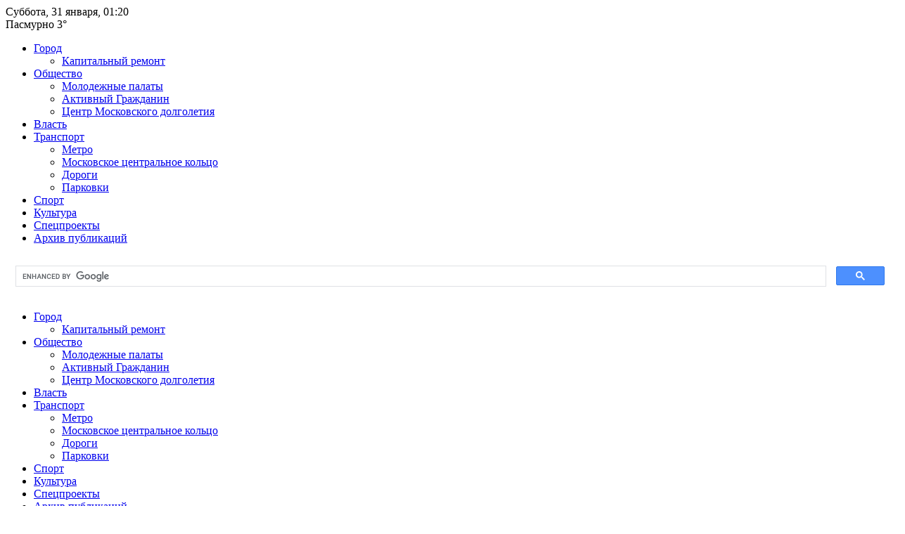

--- FILE ---
content_type: text/html; charset=UTF-8
request_url: https://caoinform.moscow/author/page/2/
body_size: 18417
content:

<!DOCTYPE html>
<html lang="ru-RU">
<head>
    <meta name="robots" content="noyaca"/>
    <meta charset="UTF-8">
<meta name='wmail-verification' content='2f63e56e0c354505dede4f11c7f480d0' />
<meta http-equiv="X-UA-Compatible" content="IE=edge,chrome=1">
<meta name="viewport" content="width=device-width, target-densitydpi=device-dpi">
<link rel="profile" href="https://gmpg.org/xfn/11">
<!-- link rel="pingback" href="https://caoinform.moscow/xmlrpc.php" -->
<!--[if lt IE 9]>
	<script src="https://caoinform.moscow/wp-content/themes/cao_template/js/html5shiv.min.js"></script>
<![endif]-->
<script async type="text/javascript" src="https://www.mos.ru/otrasli-static/outer/mosTizer.js"></script>
<meta name='robots' content='index, follow, max-image-preview:large, max-snippet:-1, max-video-preview:-1' />
	<style>img:is([sizes="auto" i], [sizes^="auto," i]) { contain-intrinsic-size: 3000px 1500px }</style>
	
	<!-- This site is optimized with the Yoast SEO plugin v26.1.1 - https://yoast.com/wordpress/plugins/seo/ -->
	<title>Все статьи автора - Москва.Центр — Газета Центрального административного округа Москвы</title>
	<link rel="canonical" href="https://caoinform.moscow/author/" />
	<meta property="og:locale" content="ru_RU" />
	<meta property="og:type" content="article" />
	<meta property="og:title" content="Все статьи автора - Москва.Центр — Газета Центрального административного округа Москвы" />
	<meta property="og:url" content="https://caoinform.moscow/author/" />
	<meta property="og:site_name" content="Москва.Центр — Газета Центрального административного округа Москвы" />
	<meta name="twitter:card" content="summary_large_image" />
	<script type="application/ld+json" class="yoast-schema-graph">{"@context":"https://schema.org","@graph":[{"@type":"WebPage","@id":"https://caoinform.moscow/author/","url":"https://caoinform.moscow/author/","name":"Все статьи автора - Москва.Центр — Газета Центрального административного округа Москвы","isPartOf":{"@id":"https://caoinform.moscow/#website"},"datePublished":"2015-03-02T13:14:33+00:00","inLanguage":"ru-RU","potentialAction":[{"@type":"ReadAction","target":["https://caoinform.moscow/author/"]}]},{"@type":"WebSite","@id":"https://caoinform.moscow/#website","url":"https://caoinform.moscow/","name":"Москва.Центр — Газета Центрального административного округа Москвы","description":"Читайте новости о событиях Центрального административного округа и города Москва с газетой Москва.Центр (ЦАО)","potentialAction":[{"@type":"SearchAction","target":{"@type":"EntryPoint","urlTemplate":"https://caoinform.moscow/?s={search_term_string}"},"query-input":{"@type":"PropertyValueSpecification","valueRequired":true,"valueName":"search_term_string"}}],"inLanguage":"ru-RU"}]}</script>
	<!-- / Yoast SEO plugin. -->


<link rel="alternate" type="application/rss+xml" title="Москва.Центр — Газета Центрального административного округа Москвы &raquo; Лента" href="https://caoinform.moscow/feed/" />
<link rel='stylesheet' id='wgs-css' href='https://caoinform.moscow/wp-content/plugins/wp-google-search/wgs.css?ver=6.7.2' type='text/css' media='all' />
<link rel='stylesheet' id='wgs2-css' href='https://caoinform.moscow/wp-content/plugins/wp-google-search/wgs2.css?ver=6.7.2' type='text/css' media='all' />
<link rel='stylesheet' id='wp-publication-archive-frontend-css' href='https://caoinform.moscow/wp-content/plugins/wp-publication-archive/includes/front-end.css?ver=3' type='text/css' media='all' />
<link rel='stylesheet' id='dashicons-css' href='https://caoinform.moscow/wp-includes/css/dashicons.min.css?ver=6.7.2' type='text/css' media='all' />
<link rel='stylesheet' id='post-views-counter-frontend-css' href='https://caoinform.moscow/wp-content/plugins/post-views-counter/css/frontend.min.css?ver=1.5.6' type='text/css' media='all' />
<link rel='stylesheet' id='wp-block-library-css' href='https://caoinform.moscow/wp-includes/css/dist/block-library/style.min.css?ver=6.7.2' type='text/css' media='all' />
<style id='classic-theme-styles-inline-css' type='text/css'>
/*! This file is auto-generated */
.wp-block-button__link{color:#fff;background-color:#32373c;border-radius:9999px;box-shadow:none;text-decoration:none;padding:calc(.667em + 2px) calc(1.333em + 2px);font-size:1.125em}.wp-block-file__button{background:#32373c;color:#fff;text-decoration:none}
</style>
<style id='global-styles-inline-css' type='text/css'>
:root{--wp--preset--aspect-ratio--square: 1;--wp--preset--aspect-ratio--4-3: 4/3;--wp--preset--aspect-ratio--3-4: 3/4;--wp--preset--aspect-ratio--3-2: 3/2;--wp--preset--aspect-ratio--2-3: 2/3;--wp--preset--aspect-ratio--16-9: 16/9;--wp--preset--aspect-ratio--9-16: 9/16;--wp--preset--color--black: #000000;--wp--preset--color--cyan-bluish-gray: #abb8c3;--wp--preset--color--white: #ffffff;--wp--preset--color--pale-pink: #f78da7;--wp--preset--color--vivid-red: #cf2e2e;--wp--preset--color--luminous-vivid-orange: #ff6900;--wp--preset--color--luminous-vivid-amber: #fcb900;--wp--preset--color--light-green-cyan: #7bdcb5;--wp--preset--color--vivid-green-cyan: #00d084;--wp--preset--color--pale-cyan-blue: #8ed1fc;--wp--preset--color--vivid-cyan-blue: #0693e3;--wp--preset--color--vivid-purple: #9b51e0;--wp--preset--gradient--vivid-cyan-blue-to-vivid-purple: linear-gradient(135deg,rgba(6,147,227,1) 0%,rgb(155,81,224) 100%);--wp--preset--gradient--light-green-cyan-to-vivid-green-cyan: linear-gradient(135deg,rgb(122,220,180) 0%,rgb(0,208,130) 100%);--wp--preset--gradient--luminous-vivid-amber-to-luminous-vivid-orange: linear-gradient(135deg,rgba(252,185,0,1) 0%,rgba(255,105,0,1) 100%);--wp--preset--gradient--luminous-vivid-orange-to-vivid-red: linear-gradient(135deg,rgba(255,105,0,1) 0%,rgb(207,46,46) 100%);--wp--preset--gradient--very-light-gray-to-cyan-bluish-gray: linear-gradient(135deg,rgb(238,238,238) 0%,rgb(169,184,195) 100%);--wp--preset--gradient--cool-to-warm-spectrum: linear-gradient(135deg,rgb(74,234,220) 0%,rgb(151,120,209) 20%,rgb(207,42,186) 40%,rgb(238,44,130) 60%,rgb(251,105,98) 80%,rgb(254,248,76) 100%);--wp--preset--gradient--blush-light-purple: linear-gradient(135deg,rgb(255,206,236) 0%,rgb(152,150,240) 100%);--wp--preset--gradient--blush-bordeaux: linear-gradient(135deg,rgb(254,205,165) 0%,rgb(254,45,45) 50%,rgb(107,0,62) 100%);--wp--preset--gradient--luminous-dusk: linear-gradient(135deg,rgb(255,203,112) 0%,rgb(199,81,192) 50%,rgb(65,88,208) 100%);--wp--preset--gradient--pale-ocean: linear-gradient(135deg,rgb(255,245,203) 0%,rgb(182,227,212) 50%,rgb(51,167,181) 100%);--wp--preset--gradient--electric-grass: linear-gradient(135deg,rgb(202,248,128) 0%,rgb(113,206,126) 100%);--wp--preset--gradient--midnight: linear-gradient(135deg,rgb(2,3,129) 0%,rgb(40,116,252) 100%);--wp--preset--font-size--small: 13px;--wp--preset--font-size--medium: 20px;--wp--preset--font-size--large: 36px;--wp--preset--font-size--x-large: 42px;--wp--preset--spacing--20: 0.44rem;--wp--preset--spacing--30: 0.67rem;--wp--preset--spacing--40: 1rem;--wp--preset--spacing--50: 1.5rem;--wp--preset--spacing--60: 2.25rem;--wp--preset--spacing--70: 3.38rem;--wp--preset--spacing--80: 5.06rem;--wp--preset--shadow--natural: 6px 6px 9px rgba(0, 0, 0, 0.2);--wp--preset--shadow--deep: 12px 12px 50px rgba(0, 0, 0, 0.4);--wp--preset--shadow--sharp: 6px 6px 0px rgba(0, 0, 0, 0.2);--wp--preset--shadow--outlined: 6px 6px 0px -3px rgba(255, 255, 255, 1), 6px 6px rgba(0, 0, 0, 1);--wp--preset--shadow--crisp: 6px 6px 0px rgba(0, 0, 0, 1);}:where(.is-layout-flex){gap: 0.5em;}:where(.is-layout-grid){gap: 0.5em;}body .is-layout-flex{display: flex;}.is-layout-flex{flex-wrap: wrap;align-items: center;}.is-layout-flex > :is(*, div){margin: 0;}body .is-layout-grid{display: grid;}.is-layout-grid > :is(*, div){margin: 0;}:where(.wp-block-columns.is-layout-flex){gap: 2em;}:where(.wp-block-columns.is-layout-grid){gap: 2em;}:where(.wp-block-post-template.is-layout-flex){gap: 1.25em;}:where(.wp-block-post-template.is-layout-grid){gap: 1.25em;}.has-black-color{color: var(--wp--preset--color--black) !important;}.has-cyan-bluish-gray-color{color: var(--wp--preset--color--cyan-bluish-gray) !important;}.has-white-color{color: var(--wp--preset--color--white) !important;}.has-pale-pink-color{color: var(--wp--preset--color--pale-pink) !important;}.has-vivid-red-color{color: var(--wp--preset--color--vivid-red) !important;}.has-luminous-vivid-orange-color{color: var(--wp--preset--color--luminous-vivid-orange) !important;}.has-luminous-vivid-amber-color{color: var(--wp--preset--color--luminous-vivid-amber) !important;}.has-light-green-cyan-color{color: var(--wp--preset--color--light-green-cyan) !important;}.has-vivid-green-cyan-color{color: var(--wp--preset--color--vivid-green-cyan) !important;}.has-pale-cyan-blue-color{color: var(--wp--preset--color--pale-cyan-blue) !important;}.has-vivid-cyan-blue-color{color: var(--wp--preset--color--vivid-cyan-blue) !important;}.has-vivid-purple-color{color: var(--wp--preset--color--vivid-purple) !important;}.has-black-background-color{background-color: var(--wp--preset--color--black) !important;}.has-cyan-bluish-gray-background-color{background-color: var(--wp--preset--color--cyan-bluish-gray) !important;}.has-white-background-color{background-color: var(--wp--preset--color--white) !important;}.has-pale-pink-background-color{background-color: var(--wp--preset--color--pale-pink) !important;}.has-vivid-red-background-color{background-color: var(--wp--preset--color--vivid-red) !important;}.has-luminous-vivid-orange-background-color{background-color: var(--wp--preset--color--luminous-vivid-orange) !important;}.has-luminous-vivid-amber-background-color{background-color: var(--wp--preset--color--luminous-vivid-amber) !important;}.has-light-green-cyan-background-color{background-color: var(--wp--preset--color--light-green-cyan) !important;}.has-vivid-green-cyan-background-color{background-color: var(--wp--preset--color--vivid-green-cyan) !important;}.has-pale-cyan-blue-background-color{background-color: var(--wp--preset--color--pale-cyan-blue) !important;}.has-vivid-cyan-blue-background-color{background-color: var(--wp--preset--color--vivid-cyan-blue) !important;}.has-vivid-purple-background-color{background-color: var(--wp--preset--color--vivid-purple) !important;}.has-black-border-color{border-color: var(--wp--preset--color--black) !important;}.has-cyan-bluish-gray-border-color{border-color: var(--wp--preset--color--cyan-bluish-gray) !important;}.has-white-border-color{border-color: var(--wp--preset--color--white) !important;}.has-pale-pink-border-color{border-color: var(--wp--preset--color--pale-pink) !important;}.has-vivid-red-border-color{border-color: var(--wp--preset--color--vivid-red) !important;}.has-luminous-vivid-orange-border-color{border-color: var(--wp--preset--color--luminous-vivid-orange) !important;}.has-luminous-vivid-amber-border-color{border-color: var(--wp--preset--color--luminous-vivid-amber) !important;}.has-light-green-cyan-border-color{border-color: var(--wp--preset--color--light-green-cyan) !important;}.has-vivid-green-cyan-border-color{border-color: var(--wp--preset--color--vivid-green-cyan) !important;}.has-pale-cyan-blue-border-color{border-color: var(--wp--preset--color--pale-cyan-blue) !important;}.has-vivid-cyan-blue-border-color{border-color: var(--wp--preset--color--vivid-cyan-blue) !important;}.has-vivid-purple-border-color{border-color: var(--wp--preset--color--vivid-purple) !important;}.has-vivid-cyan-blue-to-vivid-purple-gradient-background{background: var(--wp--preset--gradient--vivid-cyan-blue-to-vivid-purple) !important;}.has-light-green-cyan-to-vivid-green-cyan-gradient-background{background: var(--wp--preset--gradient--light-green-cyan-to-vivid-green-cyan) !important;}.has-luminous-vivid-amber-to-luminous-vivid-orange-gradient-background{background: var(--wp--preset--gradient--luminous-vivid-amber-to-luminous-vivid-orange) !important;}.has-luminous-vivid-orange-to-vivid-red-gradient-background{background: var(--wp--preset--gradient--luminous-vivid-orange-to-vivid-red) !important;}.has-very-light-gray-to-cyan-bluish-gray-gradient-background{background: var(--wp--preset--gradient--very-light-gray-to-cyan-bluish-gray) !important;}.has-cool-to-warm-spectrum-gradient-background{background: var(--wp--preset--gradient--cool-to-warm-spectrum) !important;}.has-blush-light-purple-gradient-background{background: var(--wp--preset--gradient--blush-light-purple) !important;}.has-blush-bordeaux-gradient-background{background: var(--wp--preset--gradient--blush-bordeaux) !important;}.has-luminous-dusk-gradient-background{background: var(--wp--preset--gradient--luminous-dusk) !important;}.has-pale-ocean-gradient-background{background: var(--wp--preset--gradient--pale-ocean) !important;}.has-electric-grass-gradient-background{background: var(--wp--preset--gradient--electric-grass) !important;}.has-midnight-gradient-background{background: var(--wp--preset--gradient--midnight) !important;}.has-small-font-size{font-size: var(--wp--preset--font-size--small) !important;}.has-medium-font-size{font-size: var(--wp--preset--font-size--medium) !important;}.has-large-font-size{font-size: var(--wp--preset--font-size--large) !important;}.has-x-large-font-size{font-size: var(--wp--preset--font-size--x-large) !important;}
:where(.wp-block-post-template.is-layout-flex){gap: 1.25em;}:where(.wp-block-post-template.is-layout-grid){gap: 1.25em;}
:where(.wp-block-columns.is-layout-flex){gap: 2em;}:where(.wp-block-columns.is-layout-grid){gap: 2em;}
:root :where(.wp-block-pullquote){font-size: 1.5em;line-height: 1.6;}
</style>
<link rel='stylesheet' id='contact-form-7-css' href='https://caoinform.moscow/wp-content/plugins/contact-form-7/includes/css/styles.css?ver=6.1.2' type='text/css' media='all' />
<link rel='stylesheet' id='growl-css' href='https://caoinform.moscow/wp-content/plugins/cs-likes-counter/js/jquery-notice/jquery.notice.css?ver=6.7.2' type='text/css' media='all' />
<link rel='stylesheet' id='cslikes-css' href='https://caoinform.moscow/wp-content/plugins/cs-likes-counter/css/cslikes.css?ver=6.7.2' type='text/css' media='all' />
<link rel='stylesheet' id='font-awesome-css' href='https://caoinform.moscow/wp-content/plugins/smooth-scroll-up/css/font-awesome.min.css?ver=4.6.3' type='text/css' media='all' />
<link rel='stylesheet' id='scrollup-css-css' href='https://caoinform.moscow/wp-content/plugins/smooth-scroll-up/css/scrollup.css?ver=6.7.2' type='text/css' media='all' />
<link rel='stylesheet' id='wp-polls-css' href='https://caoinform.moscow/wp-content/plugins/wp-polls/polls-css.css?ver=2.77.3' type='text/css' media='all' />
<style id='wp-polls-inline-css' type='text/css'>
.wp-polls .pollbar {
	margin: 1px;
	font-size: 6px;
	line-height: 8px;
	height: 8px;
	background-image: url('https://caoinform.moscow/wp-content/plugins/wp-polls/images/default/pollbg.gif');
	border: 1px solid #c8c8c8;
}

</style>
<link rel='stylesheet' id='districts-style-css' href='https://caoinform.moscow/wp-content/themes/cao_template/style.css?ver=6.7.2' type='text/css' media='all' />
<link rel='stylesheet' id='wp-pagenavi-css' href='https://caoinform.moscow/wp-content/plugins/wp-pagenavi/pagenavi-css.css?ver=2.70' type='text/css' media='all' />
<script type="text/javascript" id="post-views-counter-frontend-js-before">
/* <![CDATA[ */
var pvcArgsFrontend = {"mode":"js","postID":3501,"requestURL":"https:\/\/caoinform.moscow\/wp-admin\/admin-ajax.php","nonce":"27c942ce2d","dataStorage":"cookies","multisite":38,"path":"\/","domain":"caoinform.moscow"};
/* ]]> */
</script>
<script type="text/javascript" src="https://caoinform.moscow/wp-content/plugins/post-views-counter/js/frontend.min.js?ver=1.5.6" id="post-views-counter-frontend-js"></script>
<script type="text/javascript" src="https://caoinform.moscow/wp-includes/js/jquery/jquery.min.js?ver=3.7.1" id="jquery-core-js"></script>
<script type="text/javascript" src="https://caoinform.moscow/wp-includes/js/jquery/jquery-migrate.min.js?ver=3.4.1" id="jquery-migrate-js"></script>
<script type="text/javascript" src="https://caoinform.moscow/wp-content/plugins/cs-likes-counter/js/jquery-notice/jquery.notice.js?ver=6.7.2" id="growl-js"></script>
<script type="text/javascript" id="cslikes-js-extra">
/* <![CDATA[ */
var cslikes = {"ajaxurl":"https:\/\/caoinform.moscow\/wp-admin\/admin-ajax.php","confirmMsg":"\u0412\u044b \u0443\u0432\u0435\u0440\u0435\u043d\u044b?","nonce":"fb29cd50e3"};
/* ]]> */
</script>
<script type="text/javascript" src="https://caoinform.moscow/wp-content/plugins/cs-likes-counter//js/default.js?ver=6.7.2" id="cslikes-js"></script>
<script type="text/javascript" id="samLayout-js-extra">
/* <![CDATA[ */
var samAjax = {"ajaxurl":"https:\/\/caoinform.moscow\/wp-content\/plugins\/simple-ads-manager\/sam-ajax.php","loadurl":"https:\/\/caoinform.moscow\/wp-content\/plugins\/simple-ads-manager\/sam-ajax-loader.php","load":"1","level":"3","mailer":"1","clauses":"[base64]","doStats":"1","container":"sam-container","place":"sam-place","ad":"sam-ad"};
/* ]]> */
</script>
<script type="text/javascript" src="https://caoinform.moscow/wp-content/plugins/simple-ads-manager/js/sam-layout.min.js?ver=2.5.94" id="samLayout-js"></script>
<!-- All in one Favicon 4.8 --><link rel="icon" href="https://caoinform.moscow/wp-content/uploads/sites/38/2019/12/mainlogo-2.png" type="image/png"/>
		<style type="text/css" id="wp-custom-css">
			/*
Здесь можно добавить ваши CSS-стили.

Нажмите на значок помощи выше, чтобы узнать больше.
*/
.wp-caption figcaption.wp-caption-text{
	background-color: #F2F2F2;
    padding: 12px;
    font-family: 'Noto Sans', 'Arial', sans-serif;
	font-size:15px;
	
}

.widget__interview-link {
	padding-top: 70px;
}

.widget__column {
	margin-top: 40px;
}

.widget.widget_polls-widget .wp-polls-ul li label {
	font-size: 14px;
}

.widget__interview-top {
    position: absolute;
    top: 0;
    display: flex;
    flex-direction: row;
    align-items: center;
    padding: 20px 32px;
    background: #377586;
    width: auto;
}

.widget__interview {
	position: relative;
}

.article--content img.alignleft {
  float:left;
  margin-right: 20px;
}

.article--content img.alignright {
  float:right;
  margin-left: 20px;
}

.js-mediator-article > div {
    font-family: 'Noto Sans', 'Arial', sans-serif;
    font-size: 21px;
    color: #4A4A4A;
    letter-spacing: 0;
    line-height: 24px;
}

.article--content_inner  figure[id^="attachment_"]:nth-of-type(1){
display:none !important;
}

@media (max-width: 768px) {
	.widget__interview,.widget__column {
		height: auto;
	}
	.widget__interview-link {
		padding: 76px 0 0;
	}

	.widget__interview-text {
		font-size: 18px;
		padding: 8px 10px;
	}
}

@media (max-width: 400px) {
.article--content_inner .wp-caption{
	width: 100%!important;
    margin-bottom: 10px;
}

}		</style>
		<script type="text/javascript" src="//vk.com/js/api/openapi.js?121"></script>
</head>

<body class="paged page-template page-template-page-author page-template-page-author-php page page-id-3501 paged-2 page-paged-2 group-blog">
<div class="page">
    
    <div class="header">
        <div class="header__wrapper">
    <a class="logo-link" href="https://caoinform.moscow">
        <span class="logo-image"></span>
    </a>
    <div class="datetime">
        <span class="datetime__daysofweek">Суббота, </span>
        <span class="datetime__day">31 </span>
        <span class="datetime__month">января, </span>
        <span class="datetime__time" id="templateTime">01:20</span>
    </div>
    <div class="weather">
        <span class="weather__state">Пасмурно </span>
        <span class="weather__temperature">3°</span>
    </div>
    <div class="contacts">
        <!-- <p class="contacts__title">Связь с редакцией:</p> -->
        <!--
        <div class="messengers">
            <ul class="messengers__list">
                <li class="messengers__list-item telegram">
                    <a class="messengers__item-link" href="https://t.me/MoscowCAO" target="_blank"></a>
                </li>
            </ul>
        </div>
        -->

        <!-- <div class="socials">
            <ul class="socials__list">
                <li class="socials__list-item twitter">
                    <a class="socials__item-link" href="https://twitter.com/News_CAO" target="_blank"></a>
                </li>

                <li class="socials__list-item vkontakte">
                    <a class="socials__item-link" href="https://vk.com/public94097859" target="_blank"></a>
                </li>
            </ul>
        </div> -->
    </div>
    <!-- Search start -->
    <div class="page__navigation-search"></div>
    <!-- Search end -->

    <!-- Menu start -->
    <div class="page__navigation-menu mobile_menu">
                    <ul id="menu-glavnoe-menyu" class="mobile--nav"><li id="menu-item-31612" class="dropdown menu-item menu-item-type-taxonomy menu-item-object-category menu-item-has-children menu-item-31612"><a rel="nofollow" href="https://caoinform.moscow/category/city/">Город</a>
<ul class="sub-menu">
	<li id="menu-item-4520" class="menu-item menu-item-type-taxonomy menu-item-object-category menu-item-4520"><a rel="nofollow" href="https://caoinform.moscow/category/kapremont/">Капитальный ремонт</a></li>
</ul>
</li>
<li id="menu-item-8" class="dropdown menu-item menu-item-type-taxonomy menu-item-object-category menu-item-has-children menu-item-8"><a rel="nofollow" href="https://caoinform.moscow/category/obshhestvo/">Общество</a>
<ul class="sub-menu">
	<li id="menu-item-17496" class="menu-item menu-item-type-taxonomy menu-item-object-category menu-item-17496"><a rel="nofollow" href="https://caoinform.moscow/category/molodezhnyie-palatyi/">Молодежные палаты</a></li>
	<li id="menu-item-266" class="menu-item menu-item-type-taxonomy menu-item-object-category menu-item-266"><a rel="nofollow" href="https://caoinform.moscow/category/ag/">Активный Гражданин</a></li>
	<li id="menu-item-393242" class="menu-item menu-item-type-taxonomy menu-item-object-category menu-item-393242"><a href="https://caoinform.moscow/category/obshhestvo/czentr-moskovskogo-dolgoletiya/">Центр Московского долголетия</a></li>
</ul>
</li>
<li id="menu-item-7" class="menu-item menu-item-type-taxonomy menu-item-object-category menu-item-7"><a rel="nofollow" href="https://caoinform.moscow/category/vlast/">Власть</a></li>
<li id="menu-item-18251" class="dropdown menu-item menu-item-type-taxonomy menu-item-object-category menu-item-has-children menu-item-18251"><a rel="nofollow" href="https://caoinform.moscow/category/transport/">Транспорт</a>
<ul class="sub-menu">
	<li id="menu-item-31620" class="menu-item menu-item-type-taxonomy menu-item-object-category menu-item-31620"><a rel="nofollow" href="https://caoinform.moscow/category/metro/">Метро</a></li>
	<li id="menu-item-58335" class="menu-item menu-item-type-taxonomy menu-item-object-category menu-item-58335"><a rel="nofollow" href="https://caoinform.moscow/category/moskovskoe-tsentralnoe-koltso/">Московское центральное кольцо</a></li>
	<li id="menu-item-31618" class="menu-item menu-item-type-taxonomy menu-item-object-category menu-item-31618"><a rel="nofollow" href="https://caoinform.moscow/category/roads/">Дороги</a></li>
	<li id="menu-item-31621" class="dropdown menu-item menu-item-type-taxonomy menu-item-object-category menu-item-31621"><a rel="nofollow" href="https://caoinform.moscow/category/parkovki-moskvyi/">Парковки</a></li>
</ul>
</li>
<li id="menu-item-465849" class="menu-item menu-item-type-taxonomy menu-item-object-category menu-item-465849"><a href="https://caoinform.moscow/category/sport/">Спорт</a></li>
<li id="menu-item-465848" class="menu-item menu-item-type-taxonomy menu-item-object-category menu-item-465848"><a href="https://caoinform.moscow/category/kultura/">Культура</a></li>
<li id="menu-item-142408" class="menu-item menu-item-type-taxonomy menu-item-object-category menu-item-142408"><a href="https://caoinform.moscow/category/spetsproektyi/">Спецпроекты</a></li>
<li id="menu-item-31928" class="menu-item menu-item-type-custom menu-item-object-custom menu-item-31928"><a rel="nofollow" href="https://caoinform.moscow/arhiv-publikatsiy/">Архив публикаций</a></li>
</ul>            </div>
</div>
<div class="popup search-popup">
    <a href="#" class="close"></a>
    <div class="popup-container">
        <script>
            (function() {
                var cx = 'a25b2feafd9dd4bae';
                var gcse = document.createElement('script');
                gcse.type = 'text/javascript';
                gcse.async = true;
                gcse.src = 'https://cse.google.com/cse.js?cx=' + cx;
                var s = document.getElementsByTagName('script')[0];
                s.parentNode.insertBefore(gcse, s);
            })();
        </script>
        <gcse:search></gcse:search>
    </div>
</div>
    </div>

    

    <div class="page__navigation">
        <div class="page__navigation-wrapper">

            <ul id="menu-glavnoe-menyu-1" class="page__navigation-list"><li class="dropdown menu-item menu-item-type-taxonomy menu-item-object-category menu-item-has-children menu-item-31612"><a rel="nofollow" href="https://caoinform.moscow/category/city/">Город</a>
<ul class="sub-menu">
	<li class="menu-item menu-item-type-taxonomy menu-item-object-category menu-item-4520"><a rel="nofollow" href="https://caoinform.moscow/category/kapremont/">Капитальный ремонт</a></li>
</ul>
</li>
<li class="dropdown menu-item menu-item-type-taxonomy menu-item-object-category menu-item-has-children menu-item-8"><a rel="nofollow" href="https://caoinform.moscow/category/obshhestvo/">Общество</a>
<ul class="sub-menu">
	<li class="menu-item menu-item-type-taxonomy menu-item-object-category menu-item-17496"><a rel="nofollow" href="https://caoinform.moscow/category/molodezhnyie-palatyi/">Молодежные палаты</a></li>
	<li class="menu-item menu-item-type-taxonomy menu-item-object-category menu-item-266"><a rel="nofollow" href="https://caoinform.moscow/category/ag/">Активный Гражданин</a></li>
	<li class="menu-item menu-item-type-taxonomy menu-item-object-category menu-item-393242"><a href="https://caoinform.moscow/category/obshhestvo/czentr-moskovskogo-dolgoletiya/">Центр Московского долголетия</a></li>
</ul>
</li>
<li class="menu-item menu-item-type-taxonomy menu-item-object-category menu-item-7"><a rel="nofollow" href="https://caoinform.moscow/category/vlast/">Власть</a></li>
<li class="dropdown menu-item menu-item-type-taxonomy menu-item-object-category menu-item-has-children menu-item-18251"><a rel="nofollow" href="https://caoinform.moscow/category/transport/">Транспорт</a>
<ul class="sub-menu">
	<li class="menu-item menu-item-type-taxonomy menu-item-object-category menu-item-31620"><a rel="nofollow" href="https://caoinform.moscow/category/metro/">Метро</a></li>
	<li class="menu-item menu-item-type-taxonomy menu-item-object-category menu-item-58335"><a rel="nofollow" href="https://caoinform.moscow/category/moskovskoe-tsentralnoe-koltso/">Московское центральное кольцо</a></li>
	<li class="menu-item menu-item-type-taxonomy menu-item-object-category menu-item-31618"><a rel="nofollow" href="https://caoinform.moscow/category/roads/">Дороги</a></li>
	<li class="dropdown menu-item menu-item-type-taxonomy menu-item-object-category menu-item-31621"><a rel="nofollow" href="https://caoinform.moscow/category/parkovki-moskvyi/">Парковки</a></li>
</ul>
</li>
<li class="menu-item menu-item-type-taxonomy menu-item-object-category menu-item-465849"><a href="https://caoinform.moscow/category/sport/">Спорт</a></li>
<li class="menu-item menu-item-type-taxonomy menu-item-object-category menu-item-465848"><a href="https://caoinform.moscow/category/kultura/">Культура</a></li>
<li class="menu-item menu-item-type-taxonomy menu-item-object-category menu-item-142408"><a href="https://caoinform.moscow/category/spetsproektyi/">Спецпроекты</a></li>
<li class="menu-item menu-item-type-custom menu-item-object-custom menu-item-31928"><a rel="nofollow" href="https://caoinform.moscow/arhiv-publikatsiy/">Архив публикаций</a></li>
</ul>
            <div class="page__navigation-search">
                <div class="search--wrapper">

                </div>
            </div>
            <div class="page__navigation-menu">
                    <ul class="navigation__menu-list menu-open"><li id="menu-item-422414" class="menu-item menu-item-type-taxonomy menu-item-object-category menu-item-422414"><a href="https://caoinform.moscow/category/sluzhba-po-kontraktu/">Служба по контракту</a></li>
<li id="menu-item-157025" class="menu-item menu-item-type-taxonomy menu-item-object-category menu-item-157025"><a href="https://caoinform.moscow/category/afisha/">Афиша</a></li>
<li id="menu-item-157026" class="menu-item menu-item-type-taxonomy menu-item-object-category menu-item-157026"><a href="https://caoinform.moscow/category/zoopark/">Зоопарк</a></li>
<li id="menu-item-157027" class="menu-item menu-item-type-taxonomy menu-item-object-category menu-item-157027"><a href="https://caoinform.moscow/category/info/">Информация</a></li>
<li id="menu-item-157030" class="menu-item menu-item-type-taxonomy menu-item-object-category menu-item-157030"><a href="https://caoinform.moscow/category/weather/">Погода</a></li>
<li id="menu-item-465852" class="menu-item menu-item-type-taxonomy menu-item-object-category menu-item-465852"><a href="https://caoinform.moscow/category/video/">Видео</a></li>
<li id="menu-item-465845" class="menu-item menu-item-type-taxonomy menu-item-object-category menu-item-465845"><a href="https://caoinform.moscow/category/renovatsiya/">Реновация</a></li>
<li id="menu-item-465846" class="menu-item menu-item-type-taxonomy menu-item-object-category menu-item-465846"><a href="https://caoinform.moscow/category/interesnoe/">Интересное</a></li>
<li id="menu-item-468255" class="menu-item menu-item-type-taxonomy menu-item-object-category menu-item-468255"><a href="https://caoinform.moscow/category/rosgvardiya/">Росгвардия</a></li>
</ul>            </div>
        </div>
    </div>
    <div class="page__content">
        <div class="page__content-wrapper ">    <div class="page__content-aside">
        <div class="widget simple_ads_manager_widget"><div id='c9614_0_77' class='sam-container sam-place' data-sam='0'></div></div><div class="widget widget_polls-widget"><h2 class="title-block">Опрос</h2><div id="polls-464" class="wp-polls">
	<form id="polls_form_464" class="wp-polls-form" action="/index.php" method="post">
		<p style="display: none;"><input type="hidden" id="poll_464_nonce" name="wp-polls-nonce" value="56f38a8c5d" /></p>
		<p style="display: none;"><input type="hidden" name="poll_id" value="464" /></p>
		<p class="pools-title">27 января 1924 года в Москве открыт Мавзолей Ленина. Знаете ли Вы, кто был архитектором этого сооружения?</p><div id="polls-464-ans" class="wp-polls-ans"><ul class="wp-polls-ul">
		<li class='clearfix'><input type="radio" id="poll-answer-2097" name="poll_464" value="2097" /> <label for="poll-answer-2097">Алексей Щусев.</label></li>
		<li class='clearfix'><input type="radio" id="poll-answer-2098" name="poll_464" value="2098" /> <label for="poll-answer-2098">Константин Мельников.</label></li>
		<li class='clearfix'><input type="radio" id="poll-answer-2099" name="poll_464" value="2099" /> <label for="poll-answer-2099">Аркадий Лангман.</label></li>
		<li class='clearfix'><input type="radio" id="poll-answer-2100" name="poll_464" value="2100" /> <label for="poll-answer-2100">Иван Жолтовский.</label></li>
		</ul><div class="pools-bottom"><input type="button" name="vote" value="Голосовать" class="Buttons" onclick="poll_vote(464);" /><a href="#ViewPollResults" onclick="poll_result(464); return false;" title="Показать результаты голосования">Результаты</a></div></div>
	</form>
</div>
<div id="polls-464-loading" class="wp-polls-loading"><img src="https://caoinform.moscow/wp-content/plugins/wp-polls/images/loading.gif" width="16" height="16" alt="Загрузка ..." title="Загрузка ..." class="wp-polls-image" />&nbsp;Загрузка ...</div>
</div>            <div class="widget widget--quote">
                <div class="widget--title">Цитата дня</div>
                <div class="widget--content">
                                            <div class="quote--image">
                          <a href="https://caoinform.moscow/sobstvennikam-peredali-klyuchi-ot-kvartir-zhk-v-rajone-yakimanka/">
                            <img src="https://caoinform.moscow/wp-content/uploads/sites/38/2024/12/11.jpg" alt="— Дольщикам переданы ключи от 63 квартир, 36 кладовых и 85 машино-мест. Корпуса с жилой площадью 26,8 тысячи квадратных метров были введены в эксплуатацию в марте 2025 года, после чего застройщик приступил к заселению. В результате все участники долевого строительства оформили акты приемки и приступили к регистрации права собственности на недвижимость."/>
                          </a>
                        </div>
                                        <div class="quote--text">
                        <div class="text">
                          <a href="https://caoinform.moscow/sobstvennikam-peredali-klyuchi-ot-kvartir-zhk-v-rajone-yakimanka/">
                            — Дольщикам переданы ключи от 63 квартир, 36 кладовых и 85 машино-мест. Корпуса с жилой площадью 26,8 тысячи квадратных метров были введены в эксплуатацию в марте 2025 года, после чего застройщик приступил к заселению. В результате все участники долевого строительства оформили акты приемки и приступили к регистрации права собственности на недвижимость.                          </a>
                        </div>
                        <div class="authors">
                          <a href="https://caoinform.moscow/sobstvennikam-peredali-klyuchi-ot-kvartir-zhk-v-rajone-yakimanka/">
                            Антон Слободчиков, председатель Комитета государственного строительного надзора города Москвы                          </a>
                        </div>

                    </div>
                </div>
            </div>
                        <div class="banner__circle">
                <a class="banner__circle-link" href="https://caoinform.moscow/bolshoj-siti-do-koncza-goda-planiruetsya-nachat-stroitelstvo-zhilogo-kompleksa/">
                    <p class="banner__circle-text">
                        <span class="banner__circle-big">6</span>
                                                                                                           корпусов появится на территории «Большого Сити» рядом с деловым центром «Москва-Сити»                                                                                           </p>
                </a>
            </div>
            <div class="widget_text widget widget_custom_html"><div class="textwidget custom-html-widget"><div class="widget__special"> 
<a class="widget__special-category" href="">Спецпроект</a> 
<a class="widget__special-link" href="https://caoinform.moscow/nezabytye-geroi-universitetov-ili-kak-moskovskie-vuzy-hranyat-pamyat-o-zashhitnikah-otechestva/"> 
<div class="widget__special-image" style="background-image: url(https://caoinform.moscow/wp-content/uploads/sites/38/2025/01/6276725982682c0f945da3d1-2048x1365.jpg)"></div> 
<p class="widget__special-title">Незабытые герои университетов, или Как московские вузы хранят память о Защитниках Отечества
</p> 
</a> 
</div></div></div><div class="widget simple_ads_manager_widget"><div id='c1753_0_61' class='sam-container sam-place' data-sam='0'></div></div><div class="widget simple_ads_manager_widget"><div id='c7978_0_75' class='sam-container sam-place' data-sam='0'></div></div><div class="widget simple_ads_manager_widget"><div id='c4707_0_78' class='sam-container sam-place' data-sam='0'></div></div><div class="widget widget_block"></div><div class="widget widget--toggle active widget--background">
    <div class="toggle--title">Лучшее в газете</div>
    <div class="toggle--container">
        <ul id="menu-luchshee-v-gazete" class="list-regions"><li id="menu-item-172742" class="menu-item menu-item-type-custom menu-item-object-custom menu-item-172742"><a href="https://caoinform.moscow/zanyatie-naydut-kazhdomu/">Занятие найдут каждому</a></li>
<li id="menu-item-172743" class="menu-item menu-item-type-custom menu-item-object-custom menu-item-172743"><a href="https://caoinform.moscow/futbolnyie-strasti/">Футбольные страсти</a></li>
<li id="menu-item-172744" class="menu-item menu-item-type-custom menu-item-object-custom menu-item-172744"><a href="https://caoinform.moscow/eda-i-ee-okrestnosti/">Еда и ее окрестности</a></li>
<li id="menu-item-172740" class="menu-item menu-item-type-custom menu-item-object-custom menu-item-172740"><a href="https://caoinform.moscow/ya-tak-hochu-chtobyi-smena-ne-konchalas/">Я так хочу, чтобы смена не кончалась</a></li>
<li id="menu-item-172741" class="menu-item menu-item-type-custom menu-item-object-custom menu-item-172741"><a href="https://caoinform.moscow/gorozhane-shlite-nakazyi/">Горожане, шлите наказы</a></li>
</ul>    </div>
</div>
<div class="widget widget--toggle">
	<div class="toggle--title">Сайты управ ЦАО</div>
	<div class="toggle--container">
        <ul id="menu-saytyi-uprav-tsao" class="list-regions"><li id="menu-item-72718" class="menu-item menu-item-type-custom menu-item-object-custom menu-item-72718"><a target="_blank" href="http://arbat.mos.ru/">Управа района Арбат</a></li>
<li id="menu-item-72719" class="menu-item menu-item-type-custom menu-item-object-custom menu-item-72719"><a target="_blank" href="http://basman.mos.ru/">Управа района Басманный</a></li>
<li id="menu-item-72720" class="menu-item menu-item-type-custom menu-item-object-custom menu-item-72720"><a target="_blank" href="http://zmsk.mos.ru/">Управа района Замоскворечье</a></li>
<li id="menu-item-72725" class="menu-item menu-item-type-custom menu-item-object-custom menu-item-72725"><a target="_blank" href="http://krasnoselsky.mos.ru/">Управа района Красносельский</a></li>
<li id="menu-item-72726" class="menu-item menu-item-type-custom menu-item-object-custom menu-item-72726"><a target="_blank" href="http://meschanka.mos.ru">Управа Мещанского района</a></li>
<li id="menu-item-72728" class="menu-item menu-item-type-custom menu-item-object-custom menu-item-72728"><a target="_blank" href="http://presnya.mos.ru/">Управа Пресненского района</a></li>
<li id="menu-item-72729" class="menu-item menu-item-type-custom menu-item-object-custom menu-item-72729"><a target="_blank" href="http://tagan.mos.ru/">Управа Таганского района</a></li>
<li id="menu-item-72730" class="menu-item menu-item-type-custom menu-item-object-custom menu-item-72730"><a target="_blank" href="http://tveruprava.mos.ru/">Управа Тверского района</a></li>
<li id="menu-item-72731" class="menu-item menu-item-type-custom menu-item-object-custom menu-item-72731"><a target="_blank" href="http://hamovniki.mos.ru/">Управа района Хамовники</a></li>
<li id="menu-item-72732" class="menu-item menu-item-type-custom menu-item-object-custom menu-item-72732"><a href="http://yakimanka.mos.ru/">Управа района Якиманка</a></li>
</ul>	</div>
</div>
<div class="widget widget--toggle">
	<div class="toggle--title">Районы</div>
	<div class="toggle--container">
        <ul id="menu-levoe-menyu" class="list-regions"><li id="menu-item-11" class="sub-title-region menu-item menu-item-type-custom menu-item-object-custom menu-item-11"><a href="https://gazetayakimanka.moscow/">Якиманка. Вчера, сегодня, завтра</a></li>
<li id="menu-item-150258" class="menu-item menu-item-type-custom menu-item-object-custom menu-item-150258"><a href="https://vestitaganka.moscow/">Вести Таганки</a></li>
<li id="menu-item-12" class="menu-item menu-item-type-custom menu-item-object-custom menu-item-12"><a href="https://karetniyryad.moscow/">Каретный ряд</a></li>
<li id="menu-item-13" class="menu-item menu-item-type-custom menu-item-object-custom menu-item-13"><a href="https://napresne.moscow/">На Пресне</a></li>
<li id="menu-item-14" class="menu-item menu-item-type-custom menu-item-object-custom menu-item-14"><a href="https://gazetazamoskvoreche.moscow/">Замоскворечье</a></li>
<li id="menu-item-150288" class="menu-item menu-item-type-custom menu-item-object-custom menu-item-150288"><a href="https://arbatskievesti.moscow/">Арбатские вести</a></li>
<li id="menu-item-150289" class="menu-item menu-item-type-custom menu-item-object-custom menu-item-150289"><a href="https://meschanskayasloboda.moscow/">Мещанская слобода</a></li>
<li id="menu-item-150290" class="menu-item menu-item-type-custom menu-item-object-custom menu-item-150290"><a href="https://krasnoeselo.moscow/">Красное село</a></li>
<li id="menu-item-150291" class="menu-item menu-item-type-custom menu-item-object-custom menu-item-150291"><a href="https://basmannievesti.moscow/">Басманные вести</a></li>
<li id="menu-item-150292" class="menu-item menu-item-type-custom menu-item-object-custom menu-item-150292"><a href="https://gazetahamovniki.moscow/">Хамовники</a></li>
</ul>	</div>
</div>
<div class="widget widget--toggle widget--ads">
	<div class="toggle--title">Полезные ссылки</div>
	<div class="toggle--container">
		<div id="simple_ads_manager_widget-65" class="bottom-block-ads col-xs-6 col-sm-4 simple_ads_manager_widget"><div id='c1717_0_1' class='sam-container sam-place' data-sam='0'></div></div><div id="simple_ads_manager_widget-16" class="bottom-block-ads col-xs-6 col-sm-4 simple_ads_manager_widget"><div id='c4101_0_15' class='sam-container sam-place' data-sam='1'></div></div><div id="simple_ads_manager_widget-18" class="bottom-block-ads col-xs-6 col-sm-4 simple_ads_manager_widget"><div id='c1615_0_17' class='sam-container sam-place' data-sam='1'></div></div><div id="simple_ads_manager_widget-20" class="bottom-block-ads col-xs-6 col-sm-4 simple_ads_manager_widget"><div id='c7095_0_19' class='sam-container sam-place' data-sam='1'></div></div><div id="simple_ads_manager_widget-23" class="bottom-block-ads col-xs-6 col-sm-4 simple_ads_manager_widget"><div id='c2892_0_22' class='sam-container sam-place' data-sam='1'></div></div><div id="simple_ads_manager_widget-26" class="bottom-block-ads col-xs-6 col-sm-4 simple_ads_manager_widget"><div id='c2528_0_25' class='sam-container sam-place' data-sam='1'></div></div><div id="simple_ads_manager_widget-17" class="bottom-block-ads col-xs-6 col-sm-4 simple_ads_manager_widget"><div id='c1702_0_16' class='sam-container sam-place' data-sam='1'></div></div><div id="simple_ads_manager_widget-25" class="bottom-block-ads col-xs-6 col-sm-4 simple_ads_manager_widget"><div id='c6516_0_24' class='sam-container sam-place' data-sam='0'></div></div><div id="simple_ads_manager_widget-24" class="bottom-block-ads col-xs-6 col-sm-4 simple_ads_manager_widget"><div id='c1950_0_23' class='sam-container sam-place' data-sam='1'></div></div><div id="simple_ads_manager_widget-31" class="bottom-block-ads col-xs-6 col-sm-4 simple_ads_manager_widget"><div id='c7271_0_30' class='sam-container sam-place' data-sam='1'></div></div><div id="simple_ads_manager_widget-7" class="bottom-block-ads col-xs-6 col-sm-4 simple_ads_manager_widget"><div id='c4332_0_7' class='sam-container sam-place' data-sam='0'></div></div><div id="simple_ads_manager_widget-52" class="bottom-block-ads col-xs-6 col-sm-4 simple_ads_manager_widget"><div id='c4386_0_51' class='sam-container sam-place' data-sam='0'></div></div><div id="simple_ads_manager_widget-45" class="bottom-block-ads col-xs-6 col-sm-4 simple_ads_manager_widget"><div id='c5707_0_44' class='sam-container sam-place' data-sam='0'></div></div><div id="simple_ads_manager_widget-2" class="bottom-block-ads col-xs-6 col-sm-4 simple_ads_manager_widget"><div id='c8447_0_1' class='sam-container sam-place' data-sam='1'></div></div><div id="simple_ads_manager_widget-49" class="bottom-block-ads col-xs-6 col-sm-4 simple_ads_manager_widget"><div id='c6457_0_48' class='sam-container sam-place' data-sam='0'></div></div><div id="simple_ads_manager_widget-50" class="bottom-block-ads col-xs-6 col-sm-4 simple_ads_manager_widget"><div id='c4416_0_49' class='sam-container sam-place' data-sam='0'></div></div><div id="simple_ads_manager_widget-48" class="bottom-block-ads col-xs-6 col-sm-4 simple_ads_manager_widget"><div id='c2406_0_47' class='sam-container sam-place' data-sam='0'></div></div><div id="simple_ads_manager_widget-51" class="bottom-block-ads col-xs-6 col-sm-4 simple_ads_manager_widget"><div id='c1305_0_50' class='sam-container sam-place' data-sam='0'></div></div><div id="simple_ads_manager_widget-53" class="bottom-block-ads col-xs-6 col-sm-4 simple_ads_manager_widget"><div id='c5481_0_52' class='sam-container sam-place' data-sam='0'></div></div><div id="simple_ads_manager_widget-47" class="bottom-block-ads col-xs-6 col-sm-4 simple_ads_manager_widget"><div id='c2986_0_46' class='sam-container sam-place' data-sam='0'></div></div><div id="simple_ads_manager_widget-28" class="bottom-block-ads col-xs-6 col-sm-4 simple_ads_manager_widget"><div id='c8620_0_27' class='sam-container sam-place' data-sam='1'></div></div><div id="simple_ads_manager_widget-5" class="bottom-block-ads col-xs-6 col-sm-4 simple_ads_manager_widget"><div id='c9449_0_6' class='sam-container sam-place' data-sam='0'></div></div><div id="simple_ads_manager_widget-46" class="bottom-block-ads col-xs-6 col-sm-4 simple_ads_manager_widget"><div id='c7966_0_45' class='sam-container sam-place' data-sam='0'></div></div><div id="simple_ads_manager_widget-14" class="bottom-block-ads col-xs-6 col-sm-4 simple_ads_manager_widget"><div id='c4753_0_13' class='sam-container sam-place' data-sam='1'></div></div><div id="simple_ads_manager_widget-44" class="bottom-block-ads col-xs-6 col-sm-4 simple_ads_manager_widget"><div id='c2750_0_43' class='sam-container sam-place' data-sam='0'></div></div><div id="simple_ads_manager_widget-21" class="bottom-block-ads col-xs-6 col-sm-4 simple_ads_manager_widget"><div id='c9407_0_20' class='sam-container sam-place' data-sam='1'></div></div><div id="simple_ads_manager_widget-27" class="bottom-block-ads col-xs-6 col-sm-4 simple_ads_manager_widget"><div id='c1370_0_26' class='sam-container sam-place' data-sam='1'></div></div>	</div>
</div>

    </div>
    <div class="page__content-news">
                        <ul class="breadcrumb">
                <li><a href="/">Главная</a></li>
                <li class="sep">/</li>
                <li><a href="/author/?"></a></li>
            </ul>
                                        <div class="news-container">
                    <div class="news">
                        <a class="news-link" href="https://caoinform.moscow/neravnodushnyh-lyudej-budet-znat-kazhdyj-prohozhij/">
                                                            <img src="https://caoinform.moscow/wp-content/uploads/sites/38/2024/04/9-1024x683.jpg" alt="Неравнодушных людей будет знать каждый прохожий"/>
                                                        <p class="news-title">Неравнодушных людей будет знать каждый прохожий</p>
                            <p class="news-info">На Гоголевском бульваре открылась выставка, посвященная победителям конкурса «Общественное признание». Прием заявок на участие в конкурсе этого года уже...</p>
                        </a>
                        <div class="news-info">
                            <p class="news-time">21:25 11 апреля, 2024</p>
                        </div>
                    </div>
                </div>
                            <div class="news-container">
                    <div class="news">
                        <a class="news-link" href="https://caoinform.moscow/bolee-150-par-pozhenilis-v-stolicze-v-yanvarskie-prazdniki/">
                                                            <img src="https://caoinform.moscow/wp-content/uploads/sites/38/2022/03/5f0dd1a982682c1ff8700122-scaled-e1707911342301-1024x496.jpg" alt="Более 150 пар поженились в столице в январские праздники"/>
                                                        <p class="news-title">Более 150 пар поженились в столице в январские праздники</p>
                            <p class="news-info">Бракосочетания 155 пар прошли в столице в январские праздники. Церемонии состоялись с 4 по 7 января. — В январские...</p>
                        </a>
                        <div class="news-info">
                            <p class="news-time">11:25 14 января, 2024</p>
                        </div>
                    </div>
                </div>
                            <div class="news-container">
                    <div class="news">
                        <a class="news-link" href="https://caoinform.moscow/mokryj-sneg-i-gololediczu-sprognozirovali-v-moskve-v-subbotu/">
                                                            <img src="https://caoinform.moscow/wp-content/uploads/sites/38/2023/12/1280_657c660982682c26a896e7e7-1024x682.jpeg" alt="Мокрый снег и гололедицу спрогнозировали в Москве в субботу"/>
                                                        <p class="news-title">Мокрый снег и гололедицу спрогнозировали в Москве в субботу</p>
                            <p class="news-info">В Москве и Московской области в субботу, 23 декабря, пройдет мокрый снег. Синоптики спрогнозировали возможное появление гололедицы.  Метеорологи проинформировали,...</p>
                        </a>
                        <div class="news-info">
                            <p class="news-time">11:12 23 декабря, 2023</p>
                        </div>
                    </div>
                </div>
                            <div class="news-container">
                    <div class="news">
                        <a class="news-link" href="https://caoinform.moscow/novosti-104/">
                                                            <img src="https://caoinform.moscow/wp-content/uploads/sites/38/2023/11/photo_2023-11-16_14-52-12-1024x682.jpg" alt="Новости"/>
                                                        <p class="news-title">Новости</p>
                            <p class="news-info">Утвердили бюджет Председатель Социального фонда России (СФР) Сергей Чирков выступил с докладом в Государственной думе, где представил проект основных...</p>
                        </a>
                        <div class="news-info">
                            <p class="news-time">14:52 16 ноября, 2023</p>
                        </div>
                    </div>
                </div>
                            <div class="news-container">
                    <div class="news">
                        <a class="news-link" href="https://caoinform.moscow/uvlekatelno-i-s-razmahom/">
                                                            <img src="https://caoinform.moscow/wp-content/uploads/sites/38/2023/08/8.1-1-1024x681.jpg" alt="Увлекательно и с размахом"/>
                                                        <p class="news-title">Увлекательно и с размахом</p>
                            <p class="news-info">Каждый день Московский урбанистический форум предлагает самые разные активности для посетителей на четырех площадках. На Московском урбанистическом форуме можно...</p>
                        </a>
                        <div class="news-info">
                            <p class="news-time">14:55 31 августа, 2023</p>
                        </div>
                    </div>
                </div>
                            <div class="news-container">
                    <div class="news">
                        <a class="news-link" href="https://caoinform.moscow/idite-vpered-pomnya-rodnuyu-shkolu/">
                                                            <img src="https://caoinform.moscow/wp-content/uploads/sites/38/2023/07/3-1-1024x683.jpg" alt="Идите вперед, помня родную школу"/>
                                                        <p class="news-title">Идите вперед, помня родную школу</p>
                            <p class="news-info">1 июля 68 тысяч молодых москвичей отметили выпускной в столице. С успешным окончанием школы и началом нового жизненного этапа...</p>
                        </a>
                        <div class="news-info">
                            <p class="news-time">20:18 6 июля, 2023</p>
                        </div>
                    </div>
                </div>
                            <div class="news-container">
                    <div class="news">
                        <a class="news-link" href="https://caoinform.moscow/prishedshie-v-stolichnyj-punkt-otbora-kontraktnikov-rasskazali-o-svoej-motivaczii/">
                                                            <img src="https://caoinform.moscow/wp-content/uploads/sites/38/2023/05/a58b7556-bfd4-4b1e-8c10-34126d7154b1-1024x767.jpg" alt="Пришедшие в столичный пункт отбора контрактников рассказали о своей мотивации"/>
                                                        <p class="news-title">Пришедшие в столичный пункт отбора контрактников рассказали о своей мотивации</p>
                            <p class="news-info">Контрактники, пришедшие в единый пункт отбора в Москве рассказали, что их мотивирует отправиться на службу. — Все мои предки...</p>
                        </a>
                        <div class="news-info">
                            <p class="news-time">11:39 19 мая, 2023</p>
                        </div>
                    </div>
                </div>
                            <div class="news-container">
                    <div class="news">
                        <a class="news-link" href="https://caoinform.moscow/anastasiya-rakova-moskva-vpervye-provedet-obshhegorodskie-lekczii-populyarnyh-psihologov-v-preddverii-ege/">
                                                            <img src="https://caoinform.moscow/wp-content/uploads/sites/38/2022/10/foto_-denis-kondratev.jpg" alt="Анастасия Ракова: Москва впервые проведет общегородские лекции популярных психологов в преддверии ЕГЭ"/>
                                                        <p class="news-title">Анастасия Ракова: Москва впервые проведет общегородские лекции популярных психологов в преддверии ЕГЭ</p>
                            <p class="news-info">Заместитель мэра Москвы в Правительстве Москвы по вопросам социального развития Анастасия Ракова сообщила, что для учеников столичных образовательных учреждений...</p>
                        </a>
                        <div class="news-info">
                            <p class="news-time">10:45 3 мая, 2023</p>
                        </div>
                    </div>
                </div>
                            <div class="news-container">
                    <div class="news">
                        <a class="news-link" href="https://caoinform.moscow/masterskaya-vdohnoveniya/">
                                                            <img src="https://caoinform.moscow/wp-content/uploads/sites/38/2023/04/9-vovk-angelina-1024x576.jpg" alt="Мастерская вдохновения"/>
                                                        <p class="news-title">Мастерская вдохновения</p>
                            <p class="news-info">Творческая мастерская народной артистки РФ Ангелины Вовк объявила новый набор школьников от 10 до 16 лет. Занятия будут проходить...</p>
                        </a>
                        <div class="news-info">
                            <p class="news-time">15:05 20 апреля, 2023</p>
                        </div>
                    </div>
                </div>
            
            <div class='wp-pagenavi' role='navigation'>
<span class='pages'>Страница 2 из 5</span><a class="previouspostslink" rel="prev" aria-label="Previous Page" href="https://caoinform.moscow/author/">«</a><a class="page smaller" title="Страница 1" href="https://caoinform.moscow/author/">1</a><span aria-current='page' class='current'>2</span><a class="page larger" title="Страница 3" href="https://caoinform.moscow/author/page/3/">3</a><span class='extend'>...</span><a class="nextpostslink" rel="next" aria-label="Next Page" href="https://caoinform.moscow/author/page/3/">»</a><a class="last" aria-label="Last Page" href="https://caoinform.moscow/author/page/5/">»</a>
</div>                    <div class="news-container line">
            <p class="line-title"><a href="https://caoinform.moscow/all-news/">Лента новостей</a></p>
                            <div class="news line">
                    <div class="news-info">
                        <a class="news-title" href="https://caoinform.moscow/subbota-stanet-samoj-holodnoj-nochyu-zimy/">Суббота станет самой холодной ночью зимы</a>
                        <p class="news-time">30 января 2026   14:28</p>
                    </div>
                </div>
                            <div class="news line">
                    <div class="news-info">
                        <a class="news-title" href="https://caoinform.moscow/uchastnikam-novogo-seminara-perezvoni-sam-rasskazhut-kak-izbezhat-obmana/">Участникам нового семинара «Перезвони сам» расскажут, как избежать обмана</a>
                        <p class="news-time">30 января 2026   14:22</p>
                    </div>
                </div>
                            <div class="news line">
                    <div class="news-info">
                        <a class="news-title" href="https://caoinform.moscow/vishnevyj-sad-predstavyat-v-teatre-modern/">«Вишневый сад» представят в театре «Модерн»</a>
                        <p class="news-time">30 января 2026   13:51</p>
                    </div>
                </div>
                            <div class="news line">
                    <div class="news-info">
                        <a class="news-title" href="https://caoinform.moscow/sobstvennikam-peredali-klyuchi-ot-kvartir-zhk-v-rajone-yakimanka/">Собственникам передали ключи от квартир ЖК в районе Якиманка</a>
                        <p class="news-time">30 января 2026   13:31</p>
                    </div>
                </div>
                            <div class="news line">
                    <div class="news-info">
                        <a class="news-title" href="https://caoinform.moscow/sobyanin-12-zdanij-czentrov-gosuslug-planiruetsya-obnovit-v-moskve-v-etom-godu/">Собянин: 12 зданий центров госуслуг планируется обновить в Москве в этом году</a>
                        <p class="news-time">30 января 2026   13:25</p>
                    </div>
                </div>
                    </div>
        <div class="widget partner--widget">
            <div class="title">Новости партнеров</div>
            <div id="unit_87958"></div>
            <script type="text/javascript" charset="utf-8">
                (function() {
                    var sc = document.createElement('script'); sc.type = 'text/javascript'; sc.async = true;
                    sc.src = '//smi2.ru/data/js/87958.js'; sc.charset = 'utf-8';
                    var s = document.getElementsByTagName('script')[0]; s.parentNode.insertBefore(sc, s);
                }());
            </script>
        </div>
        <div class="widget--bottom--container">
            <div class="widget widget--contact_form">
            <div class="toggle_form"><a href="#">Связь с редакцией</a></div>
            <div class="form">
                <form method="POST" action="/index.php">
                    <input type="hidden" name="widget_form" value="widget_contact_form" />
                    <div class="form_input">
                        <input type="text" name="name" placeholder="Ваше имя" required/>
                    </div>
                    <div class="form_input two_inputs">
                        <input type="email" name="email" required placeholder="email@example.com" />
                        <input type="phone" name="phone" placeholder="+7 (___)-___-__-__" />
                    </div>
                    <div class="form_input">
                        <textarea name="message" required placeholder="Текст сообщения…"></textarea>
                    </div>
                    <div class="form_bottom">
                        <div class="g-recaptcha" data-sitekey="6LeWCPIcAAAAACJ-Ki8jWUtLRr-enNena5GSPxPC"></div>
                        <button type="submit">Отправить</button>
                    </div>
                </form>
            </div>
        </div>
        <script src='https://www.google.com/recaptcha/api.js'></script>
        </div>
    </div>
</div>
</div>
<div class="page__footer">
    <div class="footer__wrapper">
        <div class="footer__top">
            <a class="footer__logo-link" href="#">
                <span class="footer__logo"></span>
            </a>
            <div class="footer__navigation">
                <ul id="menu-glavnoe-menyu-2" class="footer__menu"><li class="dropdown menu-item menu-item-type-taxonomy menu-item-object-category menu-item-has-children menu-item-31612"><a rel="nofollow" href="https://caoinform.moscow/category/city/">Город</a>
<ul class="sub-menu">
	<li class="menu-item menu-item-type-taxonomy menu-item-object-category menu-item-4520"><a rel="nofollow" href="https://caoinform.moscow/category/kapremont/">Капитальный ремонт</a></li>
</ul>
</li>
<li class="dropdown menu-item menu-item-type-taxonomy menu-item-object-category menu-item-has-children menu-item-8"><a rel="nofollow" href="https://caoinform.moscow/category/obshhestvo/">Общество</a>
<ul class="sub-menu">
	<li class="menu-item menu-item-type-taxonomy menu-item-object-category menu-item-17496"><a rel="nofollow" href="https://caoinform.moscow/category/molodezhnyie-palatyi/">Молодежные палаты</a></li>
	<li class="menu-item menu-item-type-taxonomy menu-item-object-category menu-item-266"><a rel="nofollow" href="https://caoinform.moscow/category/ag/">Активный Гражданин</a></li>
	<li class="menu-item menu-item-type-taxonomy menu-item-object-category menu-item-393242"><a href="https://caoinform.moscow/category/obshhestvo/czentr-moskovskogo-dolgoletiya/">Центр Московского долголетия</a></li>
</ul>
</li>
<li class="menu-item menu-item-type-taxonomy menu-item-object-category menu-item-7"><a rel="nofollow" href="https://caoinform.moscow/category/vlast/">Власть</a></li>
<li class="dropdown menu-item menu-item-type-taxonomy menu-item-object-category menu-item-has-children menu-item-18251"><a rel="nofollow" href="https://caoinform.moscow/category/transport/">Транспорт</a>
<ul class="sub-menu">
	<li class="menu-item menu-item-type-taxonomy menu-item-object-category menu-item-31620"><a rel="nofollow" href="https://caoinform.moscow/category/metro/">Метро</a></li>
	<li class="menu-item menu-item-type-taxonomy menu-item-object-category menu-item-58335"><a rel="nofollow" href="https://caoinform.moscow/category/moskovskoe-tsentralnoe-koltso/">Московское центральное кольцо</a></li>
	<li class="menu-item menu-item-type-taxonomy menu-item-object-category menu-item-31618"><a rel="nofollow" href="https://caoinform.moscow/category/roads/">Дороги</a></li>
	<li class="dropdown menu-item menu-item-type-taxonomy menu-item-object-category menu-item-31621"><a rel="nofollow" href="https://caoinform.moscow/category/parkovki-moskvyi/">Парковки</a></li>
</ul>
</li>
<li class="menu-item menu-item-type-taxonomy menu-item-object-category menu-item-465849"><a href="https://caoinform.moscow/category/sport/">Спорт</a></li>
<li class="menu-item menu-item-type-taxonomy menu-item-object-category menu-item-465848"><a href="https://caoinform.moscow/category/kultura/">Культура</a></li>
<li class="menu-item menu-item-type-taxonomy menu-item-object-category menu-item-142408"><a href="https://caoinform.moscow/category/spetsproektyi/">Спецпроекты</a></li>
<li class="menu-item menu-item-type-custom menu-item-object-custom menu-item-31928"><a rel="nofollow" href="https://caoinform.moscow/arhiv-publikatsiy/">Архив публикаций</a></li>
</ul>
                <div class="navigation__container nomargin">
                    <p class="navigation__title">Контакты</p>
                    <ul class="navigation__list">
                        <li class="navigation__list-item">
                            <a class="navigation__list-link" href="tel: +74995570424">+7 (499) 557-04-24(добавочные: 211, 231) okruga@vm.ru</a>
                        </li>
                    </ul>
                    <p class="navigation__title">Телефон горячей линии</p>
                    <ul class="navigation__list">
                        <li class="navigation__list-item">
                            <a class="navigation__list-link" href="tel: +74995570424">+7 (499) 557-04-24(добавочные: 244)</a>
                        </li>
                    </ul>
                </div>
            </div>
        </div>

        <div class="footer__info">
            <p class="footer__info-license">Москва. Центр - бесплатная информационная газета о деятельности государственной власти Центрального Административного округа города Москвы.<br />Свидетельство о регистрации ЭЛ № ФС 77 - 73376 от 10.08.2018, зарегистрировано в Федеральной службе по надзору в сфере связи, информационных технологий и массовых коммуникаций (Роскомнадзор).<br />Возрастная категория сайта: 12+</p>
            <p class="footer__info-address">Учредитель СМИ: префектура Центрального административного округа города Москвы. 109147, Россия, Москва, ул. Марксистская, дом 24, стр. 1</p>
            <p class="footer__info-contacts">Контакт-центр префектуры ЦАО: +7 (495) 633-63-85; Факс: +7 (495) 911-02-36; Пресс-служба: +7 (495) 912-71-02.</p>
            <p class="footer__info-contacts">Главный редактор печатных СМИ: Шарнауд Шарнауд Александр Валентинович <br />Генеральный директор: Георгий Михайлович Рудницкий<br />Адрес редакции: 127015, г. Москва, Бумажный пр-д, д. 14, стр. 2<br />Телефон редакции: +7 (499)557-04-24</p>
            <!-- <p class="footer__info-agreements">Соглашение с пользователем</p> -->
        </div>
        <div class="footer__row">
            <div class="footer__row-item">
            </div>
            <div class="footer__row-item">
<a href="https://metrika.yandex.ru/stat/?id=29071630&amp;from=informer"
target="_blank" rel="nofollow"><img src="https://informer.yandex.ru/informer/29071630/3_1_FFFFFFFF_EFEFEFFF_0_pageviews"
style="width:88px; height:31px; border:0;" alt="Яндекс.Метрика" title="Яндекс.Метрика: данные за сегодня (просмотры, визиты и уникальные посетители)" class="ym-advanced-informer" data-cid="29071630" data-lang="ru" /></a>
            </div>
        </div>
    </div>
</div>
</div>



<script> var $nocnflct = jQuery.noConflict();
			$nocnflct(function () {
			    $nocnflct.scrollUp({
				scrollName: 'scrollUp', // Element ID
				scrollClass: 'scrollUp scrollup-link scrollup-right', // Element Class
				scrollDistance: 300, // Distance from top/bottom before showing element (px)
				scrollFrom: 'top', // top or bottom
				scrollSpeed: 300, // Speed back to top (ms )
				easingType: 'linear', // Scroll to top easing (see http://easings.net/)
				animation: 'fade', // Fade, slide, none
				animationInSpeed: 200, // Animation in speed (ms )
				animationOutSpeed: 200, // Animation out speed (ms )
				scrollText: '<id class="fa fa-arrow-circle-up fa-2x"></id>', // Text for element, can contain HTML
				scrollTitle: false, // Set a custom link title if required. Defaults to scrollText
				scrollImg: false, // Set true to use image
				activeOverlay: false, // Set CSS color to display scrollUp active point
				zIndex: 2147483647 // Z-Index for the overlay
			    });
			});</script><script type="text/javascript" id="google_cse_v2-js-extra">
/* <![CDATA[ */
var scriptParams = {"google_search_engine_id":"007466045732439112558:-k73_w7s7za"};
/* ]]> */
</script>
<script type="text/javascript" src="https://caoinform.moscow/wp-content/plugins/wp-google-search/assets/js/google_cse_v2.js?ver=1" id="google_cse_v2-js"></script>
<script type="text/javascript" src="https://caoinform.moscow/wp-includes/js/dist/hooks.min.js?ver=4d63a3d491d11ffd8ac6" id="wp-hooks-js"></script>
<script type="text/javascript" src="https://caoinform.moscow/wp-includes/js/dist/i18n.min.js?ver=5e580eb46a90c2b997e6" id="wp-i18n-js"></script>
<script type="text/javascript" id="wp-i18n-js-after">
/* <![CDATA[ */
wp.i18n.setLocaleData( { 'text direction\u0004ltr': [ 'ltr' ] } );
/* ]]> */
</script>
<script type="text/javascript" src="https://caoinform.moscow/wp-content/plugins/contact-form-7/includes/swv/js/index.js?ver=6.1.2" id="swv-js"></script>
<script type="text/javascript" id="contact-form-7-js-before">
/* <![CDATA[ */
var wpcf7 = {
    "api": {
        "root": "https:\/\/caoinform.moscow\/wp-json\/",
        "namespace": "contact-form-7\/v1"
    }
};
/* ]]> */
</script>
<script type="text/javascript" src="https://caoinform.moscow/wp-content/plugins/contact-form-7/includes/js/index.js?ver=6.1.2" id="contact-form-7-js"></script>
<script type="text/javascript" src="https://caoinform.moscow/wp-content/plugins/smooth-scroll-up/js/jquery.scrollUp.min.js?ver=6.7.2" id="scrollup-js-js"></script>
<script type="text/javascript" id="wp-polls-js-extra">
/* <![CDATA[ */
var pollsL10n = {"ajax_url":"https:\/\/caoinform.moscow\/wp-admin\/admin-ajax.php","text_wait":"\u0412\u0430\u0448 \u043f\u043e\u0441\u043b\u0435\u0434\u043d\u0438\u0439 \u0437\u0430\u043f\u0440\u043e\u0441 \u0435\u0449\u0435 \u043e\u0431\u0440\u0430\u0431\u0430\u0442\u044b\u0432\u0430\u0435\u0442\u0441\u044f. \u041f\u043e\u0436\u0430\u043b\u0443\u0439\u0441\u0442\u0430 \u043f\u043e\u0434\u043e\u0436\u0434\u0438\u0442\u0435 ...","text_valid":"\u041f\u043e\u0436\u0430\u043b\u0443\u0439\u0441\u0442\u0430 \u043a\u043e\u0440\u0440\u0435\u043a\u0442\u043d\u043e \u0432\u044b\u0431\u0435\u0440\u0438\u0442\u0435 \u043e\u0442\u0432\u0435\u0442.","text_multiple":"\u041c\u0430\u043a\u0441\u0438\u043c\u0430\u043b\u044c\u043d\u043e \u0434\u043e\u043f\u0443\u0441\u0442\u0438\u043c\u043e\u0435 \u0447\u0438\u0441\u043b\u043e \u0432\u0430\u0440\u0438\u0430\u043d\u0442\u043e\u0432:","show_loading":"1","show_fading":"1"};
/* ]]> */
</script>
<script type="text/javascript" src="https://caoinform.moscow/wp-content/plugins/wp-polls/polls-js.js?ver=2.77.3" id="wp-polls-js"></script>
<script type="text/javascript" src="https://caoinform.moscow/wp-content/themes/cao_template/js/jquery.easing.js?ver=20120406" id="easing-js"></script>
<script type="text/javascript" src="https://caoinform.moscow/wp-content/themes/cao_template/js/idangerous.swiper.js?ver=20120303" id="swiper-slider-js"></script>
<script type="text/javascript" src="https://caoinform.moscow/wp-content/themes/cao_template/js/jquery.maphilight.min.js?ver=20141103" id="maphilight-js"></script>
<script type="text/javascript" src="https://caoinform.moscow/wp-content/themes/cao_template/js/navigation.js?ver=20120206" id="districts-navigation-js"></script>
<script type="text/javascript" src="https://caoinform.moscow/wp-content/themes/cao_template/js/skip-link-focus-fix.js?ver=20130115" id="districts-skip-link-focus-fix-js"></script>
<script type="text/javascript" src="https://caoinform.moscow/wp-content/themes/cao_template/js/jquery.elevateZoom-3.0.8.min.js?ver=20130301" id="elevateZoom-js"></script>
<script type="text/javascript" src="https://caoinform.moscow/wp-content/themes/cao_template/js/custom.js?ver=20130120" id="custom-js"></script>
<script type="text/javascript" src="https://caoinform.moscow/wp-content/themes/cao_template/js/video-cao.min.js?ver=6.7.2" id="video-cao-js"></script>
<script type="text/javascript" src="https://caoinform.moscow/wp-content/themes/cao_template/js/video-in-view.min.js?ver=6.7.2" id="video-in-view-js"></script>

<script src="https://ajax.googleapis.com/ajax/libs/jquery/1.3/jquery.min.js" type="text/javascript"></script>
<script type="text/javascript" src="https://caoinform.moscow/wp-content/themes/cao_template/scripts.js"></script>
<script type="text/javascript" src="https://caoinform.moscow/wp-content/themes/cao_template/js/promise.min.js"></script>

<!-- Yandex.Metrika counter -->
<script type="text/javascript" >
    (function(m,e,t,r,i,k,a){m[i]=m[i]||function(){(m[i].a=m[i].a||[]).push(arguments)};
    m[i].l=1*new Date();k=e.createElement(t),a=e.getElementsByTagName(t)[0],k.async=1,k.src=r,a.parentNode.insertBefore(k,a)})
    (window, document, "script", "https://mc.yandex.ru/metrika/tag.js", "ym");

    ym(14112952, "init", {
        clickmap:true,
        trackLinks:true,
        accurateTrackBounce:true,
        webvisor:true
    });

    ym(29071630, "init", {
        clickmap:true,
        trackLinks:true,
        accurateTrackBounce:true,
        webvisor:true
    });

    ym(28536378, "init", {
        clickmap:true,
        trackLinks:true,
        accurateTrackBounce:true,
        webvisor:true
    });
</script>
<noscript>
  <div>
    <img src="https://mc.yandex.ru/watch/14112952" style="position:absolute; left:-9999px;" alt="" />
    <img src="https://mc.yandex.ru/watch/29071630" style="position:absolute; left:-9999px;" alt="" />
  </div>
</noscript>
<!-- /Yandex.Metrika counter -->

<!--LiveInternet counter--><a href="https://www.liveinternet.ru/click;VMRU"
target="_blank"><img id="licntFBC2" width="88" height="31" style="border:0" 
title="LiveInternet: показано число просмотров и посетителей за 24 часа"
src="[data-uri]"
alt=""/></a><script>(function(d,s){d.getElementById("licntFBC2").src=
"https://counter.yadro.ru/hit;VMRU?t52.6;r"+escape(d.referrer)+
((typeof(s)=="undefined")?"":";s"+s.width+"*"+s.height+"*"+
(s.colorDepth?s.colorDepth:s.pixelDepth))+";u"+escape(d.URL)+
";h"+escape(d.title.substring(0,150))+";"+Math.random()})
(document,screen)</script><!--/LiveInternet-->

<script>
    (function(i,s,o,g,r,a,m){i['GoogleAnalyticsObject']=r;i[r]=i[r]||function(){
        (i[r].q=i[r].q||[]).push(arguments)},i[r].l=1*new Date();a=s.createElement(o),
        m=s.getElementsByTagName(o)[0];a.async=1;a.src=g;m.parentNode.insertBefore(a,m)
    })(window,document,'script','//www.google-analytics.com/analytics.js','ga');

    ga('create', 'UA-69499520-1', 'auto');
    ga('send', 'pageview');

</script>

<div class="follow-android" style="display: none;">
    <p class="bold">Наши новости в вашем мобильном!<br>Скачивайте приложение:</p>
    <a href="https://play.google.com/store/apps/details?id=com.caoinform.moscow" rel="nofollow" target="_blank" >
        <img src="https://caoinform.moscow/wp-content/themes/district_responsive/images/googleplay-footer.png" width="100" height="33" alt="Наши новости в вашем мобильном!">
    </a>
    <a href="https://itunes.apple.com/us/app/moskva-centr/id1117360449" rel="nofollow" target="_blank" >
        <img src="https://caoinform.moscow/wp-content/themes/district_responsive/images/link-badge-itunes.png" width="100" height="33" alt="Наши новости в вашем мобильном!">
    </a>
    <a href="https://www.microsoft.com/ru-ru/store/p/%D0%9C%D0%BE%D1%81%D0%BA%D0%B2%D0%B0-%D0%A6%D0%B5%D0%BD%D1%82%D1%80/9ph5vp5cm80d"><img src="https://assets.windowsphone.com/4beadba3-1b4c-4c38-bdf1-9c660d6d83c7/Russian_get_L_InvariantCulture_Default.png" width="130"  alt="Получить" /></a>
</div>
</body>
</html>


--- FILE ---
content_type: text/html; charset=utf-8
request_url: https://www.google.com/recaptcha/api2/anchor?ar=1&k=6LeWCPIcAAAAACJ-Ki8jWUtLRr-enNena5GSPxPC&co=aHR0cHM6Ly9jYW9pbmZvcm0ubW9zY293OjQ0Mw..&hl=en&v=N67nZn4AqZkNcbeMu4prBgzg&size=normal&anchor-ms=20000&execute-ms=30000&cb=30istevprenb
body_size: 49521
content:
<!DOCTYPE HTML><html dir="ltr" lang="en"><head><meta http-equiv="Content-Type" content="text/html; charset=UTF-8">
<meta http-equiv="X-UA-Compatible" content="IE=edge">
<title>reCAPTCHA</title>
<style type="text/css">
/* cyrillic-ext */
@font-face {
  font-family: 'Roboto';
  font-style: normal;
  font-weight: 400;
  font-stretch: 100%;
  src: url(//fonts.gstatic.com/s/roboto/v48/KFO7CnqEu92Fr1ME7kSn66aGLdTylUAMa3GUBHMdazTgWw.woff2) format('woff2');
  unicode-range: U+0460-052F, U+1C80-1C8A, U+20B4, U+2DE0-2DFF, U+A640-A69F, U+FE2E-FE2F;
}
/* cyrillic */
@font-face {
  font-family: 'Roboto';
  font-style: normal;
  font-weight: 400;
  font-stretch: 100%;
  src: url(//fonts.gstatic.com/s/roboto/v48/KFO7CnqEu92Fr1ME7kSn66aGLdTylUAMa3iUBHMdazTgWw.woff2) format('woff2');
  unicode-range: U+0301, U+0400-045F, U+0490-0491, U+04B0-04B1, U+2116;
}
/* greek-ext */
@font-face {
  font-family: 'Roboto';
  font-style: normal;
  font-weight: 400;
  font-stretch: 100%;
  src: url(//fonts.gstatic.com/s/roboto/v48/KFO7CnqEu92Fr1ME7kSn66aGLdTylUAMa3CUBHMdazTgWw.woff2) format('woff2');
  unicode-range: U+1F00-1FFF;
}
/* greek */
@font-face {
  font-family: 'Roboto';
  font-style: normal;
  font-weight: 400;
  font-stretch: 100%;
  src: url(//fonts.gstatic.com/s/roboto/v48/KFO7CnqEu92Fr1ME7kSn66aGLdTylUAMa3-UBHMdazTgWw.woff2) format('woff2');
  unicode-range: U+0370-0377, U+037A-037F, U+0384-038A, U+038C, U+038E-03A1, U+03A3-03FF;
}
/* math */
@font-face {
  font-family: 'Roboto';
  font-style: normal;
  font-weight: 400;
  font-stretch: 100%;
  src: url(//fonts.gstatic.com/s/roboto/v48/KFO7CnqEu92Fr1ME7kSn66aGLdTylUAMawCUBHMdazTgWw.woff2) format('woff2');
  unicode-range: U+0302-0303, U+0305, U+0307-0308, U+0310, U+0312, U+0315, U+031A, U+0326-0327, U+032C, U+032F-0330, U+0332-0333, U+0338, U+033A, U+0346, U+034D, U+0391-03A1, U+03A3-03A9, U+03B1-03C9, U+03D1, U+03D5-03D6, U+03F0-03F1, U+03F4-03F5, U+2016-2017, U+2034-2038, U+203C, U+2040, U+2043, U+2047, U+2050, U+2057, U+205F, U+2070-2071, U+2074-208E, U+2090-209C, U+20D0-20DC, U+20E1, U+20E5-20EF, U+2100-2112, U+2114-2115, U+2117-2121, U+2123-214F, U+2190, U+2192, U+2194-21AE, U+21B0-21E5, U+21F1-21F2, U+21F4-2211, U+2213-2214, U+2216-22FF, U+2308-230B, U+2310, U+2319, U+231C-2321, U+2336-237A, U+237C, U+2395, U+239B-23B7, U+23D0, U+23DC-23E1, U+2474-2475, U+25AF, U+25B3, U+25B7, U+25BD, U+25C1, U+25CA, U+25CC, U+25FB, U+266D-266F, U+27C0-27FF, U+2900-2AFF, U+2B0E-2B11, U+2B30-2B4C, U+2BFE, U+3030, U+FF5B, U+FF5D, U+1D400-1D7FF, U+1EE00-1EEFF;
}
/* symbols */
@font-face {
  font-family: 'Roboto';
  font-style: normal;
  font-weight: 400;
  font-stretch: 100%;
  src: url(//fonts.gstatic.com/s/roboto/v48/KFO7CnqEu92Fr1ME7kSn66aGLdTylUAMaxKUBHMdazTgWw.woff2) format('woff2');
  unicode-range: U+0001-000C, U+000E-001F, U+007F-009F, U+20DD-20E0, U+20E2-20E4, U+2150-218F, U+2190, U+2192, U+2194-2199, U+21AF, U+21E6-21F0, U+21F3, U+2218-2219, U+2299, U+22C4-22C6, U+2300-243F, U+2440-244A, U+2460-24FF, U+25A0-27BF, U+2800-28FF, U+2921-2922, U+2981, U+29BF, U+29EB, U+2B00-2BFF, U+4DC0-4DFF, U+FFF9-FFFB, U+10140-1018E, U+10190-1019C, U+101A0, U+101D0-101FD, U+102E0-102FB, U+10E60-10E7E, U+1D2C0-1D2D3, U+1D2E0-1D37F, U+1F000-1F0FF, U+1F100-1F1AD, U+1F1E6-1F1FF, U+1F30D-1F30F, U+1F315, U+1F31C, U+1F31E, U+1F320-1F32C, U+1F336, U+1F378, U+1F37D, U+1F382, U+1F393-1F39F, U+1F3A7-1F3A8, U+1F3AC-1F3AF, U+1F3C2, U+1F3C4-1F3C6, U+1F3CA-1F3CE, U+1F3D4-1F3E0, U+1F3ED, U+1F3F1-1F3F3, U+1F3F5-1F3F7, U+1F408, U+1F415, U+1F41F, U+1F426, U+1F43F, U+1F441-1F442, U+1F444, U+1F446-1F449, U+1F44C-1F44E, U+1F453, U+1F46A, U+1F47D, U+1F4A3, U+1F4B0, U+1F4B3, U+1F4B9, U+1F4BB, U+1F4BF, U+1F4C8-1F4CB, U+1F4D6, U+1F4DA, U+1F4DF, U+1F4E3-1F4E6, U+1F4EA-1F4ED, U+1F4F7, U+1F4F9-1F4FB, U+1F4FD-1F4FE, U+1F503, U+1F507-1F50B, U+1F50D, U+1F512-1F513, U+1F53E-1F54A, U+1F54F-1F5FA, U+1F610, U+1F650-1F67F, U+1F687, U+1F68D, U+1F691, U+1F694, U+1F698, U+1F6AD, U+1F6B2, U+1F6B9-1F6BA, U+1F6BC, U+1F6C6-1F6CF, U+1F6D3-1F6D7, U+1F6E0-1F6EA, U+1F6F0-1F6F3, U+1F6F7-1F6FC, U+1F700-1F7FF, U+1F800-1F80B, U+1F810-1F847, U+1F850-1F859, U+1F860-1F887, U+1F890-1F8AD, U+1F8B0-1F8BB, U+1F8C0-1F8C1, U+1F900-1F90B, U+1F93B, U+1F946, U+1F984, U+1F996, U+1F9E9, U+1FA00-1FA6F, U+1FA70-1FA7C, U+1FA80-1FA89, U+1FA8F-1FAC6, U+1FACE-1FADC, U+1FADF-1FAE9, U+1FAF0-1FAF8, U+1FB00-1FBFF;
}
/* vietnamese */
@font-face {
  font-family: 'Roboto';
  font-style: normal;
  font-weight: 400;
  font-stretch: 100%;
  src: url(//fonts.gstatic.com/s/roboto/v48/KFO7CnqEu92Fr1ME7kSn66aGLdTylUAMa3OUBHMdazTgWw.woff2) format('woff2');
  unicode-range: U+0102-0103, U+0110-0111, U+0128-0129, U+0168-0169, U+01A0-01A1, U+01AF-01B0, U+0300-0301, U+0303-0304, U+0308-0309, U+0323, U+0329, U+1EA0-1EF9, U+20AB;
}
/* latin-ext */
@font-face {
  font-family: 'Roboto';
  font-style: normal;
  font-weight: 400;
  font-stretch: 100%;
  src: url(//fonts.gstatic.com/s/roboto/v48/KFO7CnqEu92Fr1ME7kSn66aGLdTylUAMa3KUBHMdazTgWw.woff2) format('woff2');
  unicode-range: U+0100-02BA, U+02BD-02C5, U+02C7-02CC, U+02CE-02D7, U+02DD-02FF, U+0304, U+0308, U+0329, U+1D00-1DBF, U+1E00-1E9F, U+1EF2-1EFF, U+2020, U+20A0-20AB, U+20AD-20C0, U+2113, U+2C60-2C7F, U+A720-A7FF;
}
/* latin */
@font-face {
  font-family: 'Roboto';
  font-style: normal;
  font-weight: 400;
  font-stretch: 100%;
  src: url(//fonts.gstatic.com/s/roboto/v48/KFO7CnqEu92Fr1ME7kSn66aGLdTylUAMa3yUBHMdazQ.woff2) format('woff2');
  unicode-range: U+0000-00FF, U+0131, U+0152-0153, U+02BB-02BC, U+02C6, U+02DA, U+02DC, U+0304, U+0308, U+0329, U+2000-206F, U+20AC, U+2122, U+2191, U+2193, U+2212, U+2215, U+FEFF, U+FFFD;
}
/* cyrillic-ext */
@font-face {
  font-family: 'Roboto';
  font-style: normal;
  font-weight: 500;
  font-stretch: 100%;
  src: url(//fonts.gstatic.com/s/roboto/v48/KFO7CnqEu92Fr1ME7kSn66aGLdTylUAMa3GUBHMdazTgWw.woff2) format('woff2');
  unicode-range: U+0460-052F, U+1C80-1C8A, U+20B4, U+2DE0-2DFF, U+A640-A69F, U+FE2E-FE2F;
}
/* cyrillic */
@font-face {
  font-family: 'Roboto';
  font-style: normal;
  font-weight: 500;
  font-stretch: 100%;
  src: url(//fonts.gstatic.com/s/roboto/v48/KFO7CnqEu92Fr1ME7kSn66aGLdTylUAMa3iUBHMdazTgWw.woff2) format('woff2');
  unicode-range: U+0301, U+0400-045F, U+0490-0491, U+04B0-04B1, U+2116;
}
/* greek-ext */
@font-face {
  font-family: 'Roboto';
  font-style: normal;
  font-weight: 500;
  font-stretch: 100%;
  src: url(//fonts.gstatic.com/s/roboto/v48/KFO7CnqEu92Fr1ME7kSn66aGLdTylUAMa3CUBHMdazTgWw.woff2) format('woff2');
  unicode-range: U+1F00-1FFF;
}
/* greek */
@font-face {
  font-family: 'Roboto';
  font-style: normal;
  font-weight: 500;
  font-stretch: 100%;
  src: url(//fonts.gstatic.com/s/roboto/v48/KFO7CnqEu92Fr1ME7kSn66aGLdTylUAMa3-UBHMdazTgWw.woff2) format('woff2');
  unicode-range: U+0370-0377, U+037A-037F, U+0384-038A, U+038C, U+038E-03A1, U+03A3-03FF;
}
/* math */
@font-face {
  font-family: 'Roboto';
  font-style: normal;
  font-weight: 500;
  font-stretch: 100%;
  src: url(//fonts.gstatic.com/s/roboto/v48/KFO7CnqEu92Fr1ME7kSn66aGLdTylUAMawCUBHMdazTgWw.woff2) format('woff2');
  unicode-range: U+0302-0303, U+0305, U+0307-0308, U+0310, U+0312, U+0315, U+031A, U+0326-0327, U+032C, U+032F-0330, U+0332-0333, U+0338, U+033A, U+0346, U+034D, U+0391-03A1, U+03A3-03A9, U+03B1-03C9, U+03D1, U+03D5-03D6, U+03F0-03F1, U+03F4-03F5, U+2016-2017, U+2034-2038, U+203C, U+2040, U+2043, U+2047, U+2050, U+2057, U+205F, U+2070-2071, U+2074-208E, U+2090-209C, U+20D0-20DC, U+20E1, U+20E5-20EF, U+2100-2112, U+2114-2115, U+2117-2121, U+2123-214F, U+2190, U+2192, U+2194-21AE, U+21B0-21E5, U+21F1-21F2, U+21F4-2211, U+2213-2214, U+2216-22FF, U+2308-230B, U+2310, U+2319, U+231C-2321, U+2336-237A, U+237C, U+2395, U+239B-23B7, U+23D0, U+23DC-23E1, U+2474-2475, U+25AF, U+25B3, U+25B7, U+25BD, U+25C1, U+25CA, U+25CC, U+25FB, U+266D-266F, U+27C0-27FF, U+2900-2AFF, U+2B0E-2B11, U+2B30-2B4C, U+2BFE, U+3030, U+FF5B, U+FF5D, U+1D400-1D7FF, U+1EE00-1EEFF;
}
/* symbols */
@font-face {
  font-family: 'Roboto';
  font-style: normal;
  font-weight: 500;
  font-stretch: 100%;
  src: url(//fonts.gstatic.com/s/roboto/v48/KFO7CnqEu92Fr1ME7kSn66aGLdTylUAMaxKUBHMdazTgWw.woff2) format('woff2');
  unicode-range: U+0001-000C, U+000E-001F, U+007F-009F, U+20DD-20E0, U+20E2-20E4, U+2150-218F, U+2190, U+2192, U+2194-2199, U+21AF, U+21E6-21F0, U+21F3, U+2218-2219, U+2299, U+22C4-22C6, U+2300-243F, U+2440-244A, U+2460-24FF, U+25A0-27BF, U+2800-28FF, U+2921-2922, U+2981, U+29BF, U+29EB, U+2B00-2BFF, U+4DC0-4DFF, U+FFF9-FFFB, U+10140-1018E, U+10190-1019C, U+101A0, U+101D0-101FD, U+102E0-102FB, U+10E60-10E7E, U+1D2C0-1D2D3, U+1D2E0-1D37F, U+1F000-1F0FF, U+1F100-1F1AD, U+1F1E6-1F1FF, U+1F30D-1F30F, U+1F315, U+1F31C, U+1F31E, U+1F320-1F32C, U+1F336, U+1F378, U+1F37D, U+1F382, U+1F393-1F39F, U+1F3A7-1F3A8, U+1F3AC-1F3AF, U+1F3C2, U+1F3C4-1F3C6, U+1F3CA-1F3CE, U+1F3D4-1F3E0, U+1F3ED, U+1F3F1-1F3F3, U+1F3F5-1F3F7, U+1F408, U+1F415, U+1F41F, U+1F426, U+1F43F, U+1F441-1F442, U+1F444, U+1F446-1F449, U+1F44C-1F44E, U+1F453, U+1F46A, U+1F47D, U+1F4A3, U+1F4B0, U+1F4B3, U+1F4B9, U+1F4BB, U+1F4BF, U+1F4C8-1F4CB, U+1F4D6, U+1F4DA, U+1F4DF, U+1F4E3-1F4E6, U+1F4EA-1F4ED, U+1F4F7, U+1F4F9-1F4FB, U+1F4FD-1F4FE, U+1F503, U+1F507-1F50B, U+1F50D, U+1F512-1F513, U+1F53E-1F54A, U+1F54F-1F5FA, U+1F610, U+1F650-1F67F, U+1F687, U+1F68D, U+1F691, U+1F694, U+1F698, U+1F6AD, U+1F6B2, U+1F6B9-1F6BA, U+1F6BC, U+1F6C6-1F6CF, U+1F6D3-1F6D7, U+1F6E0-1F6EA, U+1F6F0-1F6F3, U+1F6F7-1F6FC, U+1F700-1F7FF, U+1F800-1F80B, U+1F810-1F847, U+1F850-1F859, U+1F860-1F887, U+1F890-1F8AD, U+1F8B0-1F8BB, U+1F8C0-1F8C1, U+1F900-1F90B, U+1F93B, U+1F946, U+1F984, U+1F996, U+1F9E9, U+1FA00-1FA6F, U+1FA70-1FA7C, U+1FA80-1FA89, U+1FA8F-1FAC6, U+1FACE-1FADC, U+1FADF-1FAE9, U+1FAF0-1FAF8, U+1FB00-1FBFF;
}
/* vietnamese */
@font-face {
  font-family: 'Roboto';
  font-style: normal;
  font-weight: 500;
  font-stretch: 100%;
  src: url(//fonts.gstatic.com/s/roboto/v48/KFO7CnqEu92Fr1ME7kSn66aGLdTylUAMa3OUBHMdazTgWw.woff2) format('woff2');
  unicode-range: U+0102-0103, U+0110-0111, U+0128-0129, U+0168-0169, U+01A0-01A1, U+01AF-01B0, U+0300-0301, U+0303-0304, U+0308-0309, U+0323, U+0329, U+1EA0-1EF9, U+20AB;
}
/* latin-ext */
@font-face {
  font-family: 'Roboto';
  font-style: normal;
  font-weight: 500;
  font-stretch: 100%;
  src: url(//fonts.gstatic.com/s/roboto/v48/KFO7CnqEu92Fr1ME7kSn66aGLdTylUAMa3KUBHMdazTgWw.woff2) format('woff2');
  unicode-range: U+0100-02BA, U+02BD-02C5, U+02C7-02CC, U+02CE-02D7, U+02DD-02FF, U+0304, U+0308, U+0329, U+1D00-1DBF, U+1E00-1E9F, U+1EF2-1EFF, U+2020, U+20A0-20AB, U+20AD-20C0, U+2113, U+2C60-2C7F, U+A720-A7FF;
}
/* latin */
@font-face {
  font-family: 'Roboto';
  font-style: normal;
  font-weight: 500;
  font-stretch: 100%;
  src: url(//fonts.gstatic.com/s/roboto/v48/KFO7CnqEu92Fr1ME7kSn66aGLdTylUAMa3yUBHMdazQ.woff2) format('woff2');
  unicode-range: U+0000-00FF, U+0131, U+0152-0153, U+02BB-02BC, U+02C6, U+02DA, U+02DC, U+0304, U+0308, U+0329, U+2000-206F, U+20AC, U+2122, U+2191, U+2193, U+2212, U+2215, U+FEFF, U+FFFD;
}
/* cyrillic-ext */
@font-face {
  font-family: 'Roboto';
  font-style: normal;
  font-weight: 900;
  font-stretch: 100%;
  src: url(//fonts.gstatic.com/s/roboto/v48/KFO7CnqEu92Fr1ME7kSn66aGLdTylUAMa3GUBHMdazTgWw.woff2) format('woff2');
  unicode-range: U+0460-052F, U+1C80-1C8A, U+20B4, U+2DE0-2DFF, U+A640-A69F, U+FE2E-FE2F;
}
/* cyrillic */
@font-face {
  font-family: 'Roboto';
  font-style: normal;
  font-weight: 900;
  font-stretch: 100%;
  src: url(//fonts.gstatic.com/s/roboto/v48/KFO7CnqEu92Fr1ME7kSn66aGLdTylUAMa3iUBHMdazTgWw.woff2) format('woff2');
  unicode-range: U+0301, U+0400-045F, U+0490-0491, U+04B0-04B1, U+2116;
}
/* greek-ext */
@font-face {
  font-family: 'Roboto';
  font-style: normal;
  font-weight: 900;
  font-stretch: 100%;
  src: url(//fonts.gstatic.com/s/roboto/v48/KFO7CnqEu92Fr1ME7kSn66aGLdTylUAMa3CUBHMdazTgWw.woff2) format('woff2');
  unicode-range: U+1F00-1FFF;
}
/* greek */
@font-face {
  font-family: 'Roboto';
  font-style: normal;
  font-weight: 900;
  font-stretch: 100%;
  src: url(//fonts.gstatic.com/s/roboto/v48/KFO7CnqEu92Fr1ME7kSn66aGLdTylUAMa3-UBHMdazTgWw.woff2) format('woff2');
  unicode-range: U+0370-0377, U+037A-037F, U+0384-038A, U+038C, U+038E-03A1, U+03A3-03FF;
}
/* math */
@font-face {
  font-family: 'Roboto';
  font-style: normal;
  font-weight: 900;
  font-stretch: 100%;
  src: url(//fonts.gstatic.com/s/roboto/v48/KFO7CnqEu92Fr1ME7kSn66aGLdTylUAMawCUBHMdazTgWw.woff2) format('woff2');
  unicode-range: U+0302-0303, U+0305, U+0307-0308, U+0310, U+0312, U+0315, U+031A, U+0326-0327, U+032C, U+032F-0330, U+0332-0333, U+0338, U+033A, U+0346, U+034D, U+0391-03A1, U+03A3-03A9, U+03B1-03C9, U+03D1, U+03D5-03D6, U+03F0-03F1, U+03F4-03F5, U+2016-2017, U+2034-2038, U+203C, U+2040, U+2043, U+2047, U+2050, U+2057, U+205F, U+2070-2071, U+2074-208E, U+2090-209C, U+20D0-20DC, U+20E1, U+20E5-20EF, U+2100-2112, U+2114-2115, U+2117-2121, U+2123-214F, U+2190, U+2192, U+2194-21AE, U+21B0-21E5, U+21F1-21F2, U+21F4-2211, U+2213-2214, U+2216-22FF, U+2308-230B, U+2310, U+2319, U+231C-2321, U+2336-237A, U+237C, U+2395, U+239B-23B7, U+23D0, U+23DC-23E1, U+2474-2475, U+25AF, U+25B3, U+25B7, U+25BD, U+25C1, U+25CA, U+25CC, U+25FB, U+266D-266F, U+27C0-27FF, U+2900-2AFF, U+2B0E-2B11, U+2B30-2B4C, U+2BFE, U+3030, U+FF5B, U+FF5D, U+1D400-1D7FF, U+1EE00-1EEFF;
}
/* symbols */
@font-face {
  font-family: 'Roboto';
  font-style: normal;
  font-weight: 900;
  font-stretch: 100%;
  src: url(//fonts.gstatic.com/s/roboto/v48/KFO7CnqEu92Fr1ME7kSn66aGLdTylUAMaxKUBHMdazTgWw.woff2) format('woff2');
  unicode-range: U+0001-000C, U+000E-001F, U+007F-009F, U+20DD-20E0, U+20E2-20E4, U+2150-218F, U+2190, U+2192, U+2194-2199, U+21AF, U+21E6-21F0, U+21F3, U+2218-2219, U+2299, U+22C4-22C6, U+2300-243F, U+2440-244A, U+2460-24FF, U+25A0-27BF, U+2800-28FF, U+2921-2922, U+2981, U+29BF, U+29EB, U+2B00-2BFF, U+4DC0-4DFF, U+FFF9-FFFB, U+10140-1018E, U+10190-1019C, U+101A0, U+101D0-101FD, U+102E0-102FB, U+10E60-10E7E, U+1D2C0-1D2D3, U+1D2E0-1D37F, U+1F000-1F0FF, U+1F100-1F1AD, U+1F1E6-1F1FF, U+1F30D-1F30F, U+1F315, U+1F31C, U+1F31E, U+1F320-1F32C, U+1F336, U+1F378, U+1F37D, U+1F382, U+1F393-1F39F, U+1F3A7-1F3A8, U+1F3AC-1F3AF, U+1F3C2, U+1F3C4-1F3C6, U+1F3CA-1F3CE, U+1F3D4-1F3E0, U+1F3ED, U+1F3F1-1F3F3, U+1F3F5-1F3F7, U+1F408, U+1F415, U+1F41F, U+1F426, U+1F43F, U+1F441-1F442, U+1F444, U+1F446-1F449, U+1F44C-1F44E, U+1F453, U+1F46A, U+1F47D, U+1F4A3, U+1F4B0, U+1F4B3, U+1F4B9, U+1F4BB, U+1F4BF, U+1F4C8-1F4CB, U+1F4D6, U+1F4DA, U+1F4DF, U+1F4E3-1F4E6, U+1F4EA-1F4ED, U+1F4F7, U+1F4F9-1F4FB, U+1F4FD-1F4FE, U+1F503, U+1F507-1F50B, U+1F50D, U+1F512-1F513, U+1F53E-1F54A, U+1F54F-1F5FA, U+1F610, U+1F650-1F67F, U+1F687, U+1F68D, U+1F691, U+1F694, U+1F698, U+1F6AD, U+1F6B2, U+1F6B9-1F6BA, U+1F6BC, U+1F6C6-1F6CF, U+1F6D3-1F6D7, U+1F6E0-1F6EA, U+1F6F0-1F6F3, U+1F6F7-1F6FC, U+1F700-1F7FF, U+1F800-1F80B, U+1F810-1F847, U+1F850-1F859, U+1F860-1F887, U+1F890-1F8AD, U+1F8B0-1F8BB, U+1F8C0-1F8C1, U+1F900-1F90B, U+1F93B, U+1F946, U+1F984, U+1F996, U+1F9E9, U+1FA00-1FA6F, U+1FA70-1FA7C, U+1FA80-1FA89, U+1FA8F-1FAC6, U+1FACE-1FADC, U+1FADF-1FAE9, U+1FAF0-1FAF8, U+1FB00-1FBFF;
}
/* vietnamese */
@font-face {
  font-family: 'Roboto';
  font-style: normal;
  font-weight: 900;
  font-stretch: 100%;
  src: url(//fonts.gstatic.com/s/roboto/v48/KFO7CnqEu92Fr1ME7kSn66aGLdTylUAMa3OUBHMdazTgWw.woff2) format('woff2');
  unicode-range: U+0102-0103, U+0110-0111, U+0128-0129, U+0168-0169, U+01A0-01A1, U+01AF-01B0, U+0300-0301, U+0303-0304, U+0308-0309, U+0323, U+0329, U+1EA0-1EF9, U+20AB;
}
/* latin-ext */
@font-face {
  font-family: 'Roboto';
  font-style: normal;
  font-weight: 900;
  font-stretch: 100%;
  src: url(//fonts.gstatic.com/s/roboto/v48/KFO7CnqEu92Fr1ME7kSn66aGLdTylUAMa3KUBHMdazTgWw.woff2) format('woff2');
  unicode-range: U+0100-02BA, U+02BD-02C5, U+02C7-02CC, U+02CE-02D7, U+02DD-02FF, U+0304, U+0308, U+0329, U+1D00-1DBF, U+1E00-1E9F, U+1EF2-1EFF, U+2020, U+20A0-20AB, U+20AD-20C0, U+2113, U+2C60-2C7F, U+A720-A7FF;
}
/* latin */
@font-face {
  font-family: 'Roboto';
  font-style: normal;
  font-weight: 900;
  font-stretch: 100%;
  src: url(//fonts.gstatic.com/s/roboto/v48/KFO7CnqEu92Fr1ME7kSn66aGLdTylUAMa3yUBHMdazQ.woff2) format('woff2');
  unicode-range: U+0000-00FF, U+0131, U+0152-0153, U+02BB-02BC, U+02C6, U+02DA, U+02DC, U+0304, U+0308, U+0329, U+2000-206F, U+20AC, U+2122, U+2191, U+2193, U+2212, U+2215, U+FEFF, U+FFFD;
}

</style>
<link rel="stylesheet" type="text/css" href="https://www.gstatic.com/recaptcha/releases/N67nZn4AqZkNcbeMu4prBgzg/styles__ltr.css">
<script nonce="DMfOtZl-meHAY2s_Ql_MvA" type="text/javascript">window['__recaptcha_api'] = 'https://www.google.com/recaptcha/api2/';</script>
<script type="text/javascript" src="https://www.gstatic.com/recaptcha/releases/N67nZn4AqZkNcbeMu4prBgzg/recaptcha__en.js" nonce="DMfOtZl-meHAY2s_Ql_MvA">
      
    </script></head>
<body><div id="rc-anchor-alert" class="rc-anchor-alert"></div>
<input type="hidden" id="recaptcha-token" value="[base64]">
<script type="text/javascript" nonce="DMfOtZl-meHAY2s_Ql_MvA">
      recaptcha.anchor.Main.init("[\x22ainput\x22,[\x22bgdata\x22,\x22\x22,\[base64]/[base64]/[base64]/[base64]/[base64]/[base64]/KGcoTywyNTMsTy5PKSxVRyhPLEMpKTpnKE8sMjUzLEMpLE8pKSxsKSksTykpfSxieT1mdW5jdGlvbihDLE8sdSxsKXtmb3IobD0odT1SKEMpLDApO08+MDtPLS0pbD1sPDw4fFooQyk7ZyhDLHUsbCl9LFVHPWZ1bmN0aW9uKEMsTyl7Qy5pLmxlbmd0aD4xMDQ/[base64]/[base64]/[base64]/[base64]/[base64]/[base64]/[base64]\\u003d\x22,\[base64]\x22,\x22M3RqD8KUw4XDv8KWwoIPw77DocO6dsO8w7tkwrgGfxvDm8K1w5gbezNjwqdmKRbCkSDCugnCqgdKw7QeasKxwq3DsQRWwq9VN2DDoR7CmcK/E0dXw6ADb8Kvwp06UcK1w5AcIUPCoUTDhiRjwrnDi8Kcw7csw6ZZNwvDlMOdw4HDvQcMwpTCni3DtcOwLkpcw4N7F8O0w7F9NsOcd8KlVMKhwqnCt8KawokQMMKqw6U7ByXClTwDGE/DoQlAX8KfEMOJODE7w51zwpXDoMO4b8Opw5zDn8OwRsOhfcOiRsK1wrzDhnDDrCUTWh8awr/Cl8K/FMKLw4zCi8KZAk4RQ2dVNMOlXUjDlsOJKn7Ck1Q5RMKIwo/[base64]/wp/CuD7DpD7CtsOCeUNHwp4NwpZld8KsegvCosOOw77CkBHCp0pcw5nDjknDuCTCgRVpwovDr8Oowqgsw6kFb8KIKGrCjMKQAMOhwrTDqQkQwrnDmsKBAREmRMOhMkwNQMOjdXXDl8Ksw5vDrGtDNQoOw6HCkMOZw4ROwpnDnlrCjzh/w7zChhlQwrgvXCUlX3/Ck8K/w5vCv8Kuw7IADDHCpylAwolhAsKxc8K1wqHCgBQFShDCi27Dk00Jw6kOw4nDqCtHYntREsKgw4pMw75owrIYw5nDrSDCrS3ChsKKwq/DhSg/ZsKqwpHDjxkSRsO7w47DlMKHw6vDol/CkVNUb8OfFcKnCMKhw4fDn8KIJRl4woPCjMO/[base64]/[base64]/DvzI+wrfDs8O6UsOLJsKTw6pBIcKMwr4+wpfCl8KuSTQ6eMOFLsKKw6jCk0oOw6MFwoLCr0PDqXlQfsKxw5YEwocJL3/DtsOBTBXDvSpkUMK1JEjDulDCnlPDoiZ/EMKpLsKOw5vDnMKXw6XDpsK0TcKzw5nCpHXDp1HDlwdQwpRcw6N9wr93O8OXw6fDqsOtWcKewqnCogDDjMK0UsObwpPCvsORwoXCncKgw5lUwogzw5R3XCLCpQ3Dnig9UMKMD8K/WcK6wqPDuDJhw6x1SBPCqTgNw4o4LAbDn8ODwq7DocKFwrTDs0lcwqPClcOUG8Oow7Naw6otEcKAw4pXGMKrwp7Du3TDg8KIwpXCvjwxIsK7woNKexTCjsKLEGzCmMOJOHFibWDDqQjCr2xEw7ULM8KpQcOcw7XCucKOD0fDlMKDwo7DisKewoRow6VLccOIwp/ClsKWwpvDk0rChcOeeA57EnXDlMOJwqx8KjkWwq/DoUZ3Z8Khw6ARXcKmRRHDoz7Ch3rCgmIWFhXDjMOowqJVMsOSFDzCj8KXCH92wqnDv8KawoHDoHzDo15Qw54MacKmZ8OpZyVNwpnCi17Cm8OAbGPCszB7wqvDocKQwrcJP8O5dFvCl8KUGW/CrGJHV8O5IMKCwo/[base64]/Do33DgsKCKlQ7wooZw6kyYsOuwqxzd3PCqDBFw50qbsORfX7CnTzCsTnClwRPA8KwFMKwcsOlBMO3ZcODwpEsHXsyGSzCv8O8TCjDv8KSw7PDpxfCpcOGwrx7Si/Dh0LCm21SwqEkQsKKY8OowpU9Vh05b8OdwppTIcKxVhrDgSfDvD4lDxQ5ZcK6woVDecK0wr1GwrZlw5nCq1B2wrMLWRzDhMOscMOJCgbDlDlwLG/DnkbCgMONccOZCDkLUlHDkMONwrbDhQfCtBM3wqXCnSDCpMKfw6vDucOyTMOEw5rDisOgUEgWPcKxw5DDmx53w6nDjG/[base64]/[base64]/w57CjMKZwqjChkDCgcOgfHwiwp7DsEoDOcOvwpPDlcOHScO4P8KTwprDqAxHNy7ClhDDl8KKw6XDj3XDiMKSBTfCisOdw4g0fSrDjkPDr17DoSzCjnIswrDDrzlTNRVGFcKbS0cEUQzDjcK/WUkZZcKZDcK4wrwKw6gSC8KJTywswrXCnMOyKhjDsMOJN8Kgw78OwrYMen5fwpTCp03DpBhqw7Ftw5AWAMOKwrNFQwLCh8KxQlFsw5bDrsOaw5jDj8OxwqHDu1XDnEzCrV/[base64]/DgmEywrDDpT52wqHDrDsBY8OVNUoiGMOuRsOeXx7CrMKPS8OxwrzDrMKwAwhTwpJeXgdTw70GwrnCo8OKwoDDrjbDusOpw4l8U8KBS1XCrMKUe31Jw6XCuFzCrMOvfcKMYV02Gx/DvcOhw67Dn2nCnX/DrMKfwr1eCcKxw6DCkDXDjiEKw4EwF8Kyw6XDpMKyw7fCgMK8PyLDvMKZAwjCvwpWF8Kiw6F0LUJFOT86w4gVw7s5bHIbwrTDusO1Qm/CsgEgWsKSNlDDh8OycMOxwoBwASDDm8OAW2TCu8K8DWRjYcOlKcKBGMOpw6PCpsOIw6VyfsONXMO8w4UDF1fDvsKqSnbCqBdjwr4Xw45KCVzCj19SwoAWTD/Drj/Cn8OhwqAZw55RLMKTL8K7dcODZMKCw4zDhsOHw7HCoXgVw78OKHtIbhBYKcKRQsK/A8K8dMO4Wgwgwrg+wpHDt8KnN8OjIcOSwp1AQ8ORwo1yw5bCksOLwrBIw5cAwoLDnAcdfC7DlcO+JcKuwqfDnMK8L8K8Z8OKKhnCscK1w7fCrE5RwqbDksKbb8Oqw5Y2BsOaw7fCmA1AGnlXw7NgUVvChnd6w6bCnsO+wo0swoTCicOFwrnCqcOYPFHCkE/Ctl3DgsK6w5ZpRMK/UsKJwodmNxLCq2XCq1Mswph1KCPCh8KOw4HDuzYDCidlwogVwrs8wq1/[base64]/CrMOzwr/[base64]/[base64]/[base64]/DlMOpPlVUJ8Kfw6BobsKgw7fDj2RmDX8/DcOVN8KVw4zDo8OOwosRwqvCnAbDvMKwwoYtw4prw5UNX0vDg1A0w4/Cr27DgMKAWsK6woIywqjCpcKCRcO1YcKjw51fekjCpB9yPMKXX8OaH8Khw6gPKTLCrMOiTMKDw7jDucOAwqccKxBVw4DClcKBKcO0woszVwbDvwPChcOAXcOyJlALw7zDl8KRw6I8XMOQwp1ZaMOKw41VP8KQw4dAZ8KmaysBwrxFw5zClMKTwoLCnMOqDsOywq/CuHpjw5XCiXbCucK3P8KbLMOCwrc1KMKiVMKswrc9RMO9w77DssK9ZEo6w4VxD8OOw5Nxw5NlwrTDih/CnS/CuMKRwr3DmMK0wpTCigHCtcKZw7HDr8OiYcO0VU4pJ0JFH3TDrWoHw4vCr2bCpsOjdi0ndsKRdiXDvBXCuVHDqMOzGsKsXT/[base64]/DpiLDssOmTcOAd8O6wo1INMO/McONw7cUwpvCusKAw5vDlzzDqMOgDMKKYQBJZwTDgsOLGMOqw5LDlsKrwqh9w7DDozUxB0/[base64]/DlMOZCB9Zw55CwqJILsO6IsOyRBUdKcOxCn4Ww7ELAsO6w67CuH4wasKiSsOIBMKaw59awqg0wo/[base64]/QcKKcMK5w7nCrxjDvMKEw4TDngRANXt7wrvDqsOWNsKqVcOiw7IRwr7Co8KzcMKQwrktwqnDgw8SGgZyw4XDqkssEsO1w7oTwp/Dm8OnSz1aJsK1ODHCqn3DvMO1DsK+CQXCq8O/w6bDkRfCnMKURDgUw71TQznDhiQZwppOeMKHw5N5U8KmfD/Cinx3wqcgw7LCn2NrwpkOFcOdcnXCpwvClCtFe0dCw6QywobCuR4nwp8Yw4Q7XS/Du8KPGsOBwpzDjUYgOFxOOyLCvcOjw5zDssKKw4oOYsOmTE5zwo7DhzdVw6/DlMKOSwDDucK6wow5PHfDthhzw5h3wobCvn4wVsOrSkdvwrAoFMKdwokowphDR8OwWcOxwqpXDwfDuHvCn8KKJcKkNcKSFMK1woTCl8KOwrQww4DDv24Tw7fDqjvClnMJw4krKcKZLh/[base64]/CtcKwwodOwrZEw5/DjCNFwqfDp0MAw5rDscKCwqgnw6XChAMtwpjCvk3Co8ObwqIlw40EWcOKUjUxwo/DjhjCoXHDuWbDvFHCvMKkLl1Bw7cHw4PCtDbCl8O4wosTwpxtBcO6wpPDkMOGwrrCojJ2wrjDqsOtTDYawpnDriVtbRttw5LDjG43MjXCnATCpjDCmMOuw7jCllnDs3vCjcK4JE8NwqPDt8KQw5bDrMO7EsOCwopsS3rDqTsOw5vDihUXCMKXScKZC1/[base64]/CtsOww7k9DcK1Fl7DsMOcwo3CpMOYwr/ChiLDgVnCucOQw5PDocOIwosfw7RlPsOUwoIiwoxQG8OHwpU4ZcK+w6JvUcKYwq9Aw6ZXw4/CjSTDjRXCu3LCsMOhNcOGw7ZZwrzDv8OYDMOaGBBYF8KRfSZqfsOgAsONU8O6NsKBwoXDg0XDi8KqwoDChyjDlSZdaTXCuAA8w4xAw5QSwrjCiT7DixLDm8KWDcOIwpNOwq7CrcK4w57DoldXb8K/JsKEw7DCosOnHh5xPF3CpFg1wrnDhU9pw6fDt2rCuUhRw5koVUHCl8Ovwqsvw6TDtmxpA8KNIcKJBMKdegNeIsO1fsOcw7lXW1vDlkTCkMOYdlFlZCRMw5BAAsKCw6Y+w6LCi1kawrHDhHPCv8Ohwo/Dl17DsAvCkURawobDs281esOWfn7CqgXDosKcw5M4FAVJw4oVAMOMfMKIWWMIO0bCp0jCnMOALMO/NsOaAVHDlMK+PMOjMWLCjVfDgMKNOcOiw6fDtgMwFT4fwpfCjMKXw6bDlsKVwoXCn8KjPD1Sw7vCuWXDp8K0w6k2S1HDvsO5ShU4wobDhsKywpsGw6fCtG4zwpc0w7RaQ1LCkg0Mw5nDssOKI8KXw6Z5PC1OMhDDssKfT2HCosOrLVx2wpLCllRAw6DDv8OOS8O1w5/CuMO1TX83JsOywrQyXMOIYEonO8OKw5nCg8OYw47CvsKmNMK/wqMmGcKZworClBfCtcOOYG3DnF47wqY6wp/CtMO6wr5WXmTDk8O7MRw0Hm1+wrrDrl10w6PCgcKseMOiE1lZw4BFGcKSw5HCusOpwrPCq8OFR14/IA5YKVtGwr3DjnVpUsOxwoQowqlgPMKNPsKZGMKOw7jDvMKGbcOtwr/Cn8KTw782w68Sw606YcKHfxtHw6nDlMOEwobChsODwqPDnVjCu0nDssOgwpNlw43CusKzQMKqwoZST8Ozw5/CulkSUMKkwqoAw54twrvDkcKKwo9hE8KhfsKewqPDjz/DkEvDjXRyZzY7XVDClMKLEsOWKWNSHlLDiyFVEyYTw4FlYEnDhAE8AjrCjwF0wq9wwqtYHcOjYsOIwq/Dq8OsS8KRwrw/MgJNe8KdwpPDrMOtwqptw48mw7XDkMKDbcOcwrY6U8KOw7sJwq7CqsO8w5MYHMK/JcOnSsOXw5xZw69Fw5Baw4nCliUNw4zDu8KCw6xTIsKfN2XCh8KhSQfConzDlMOHwoLDpnYfwqzCu8KGEcKrRsKHwrw0YCBxw7vDgcKowqg5QxTDisKBw4LDhjofw4LCtMOlfHjCr8OfDQ3DqsOkaxDDrlwzwpjDrxfCnGQLwrw6WMO4MgdAw4bCocKLw6rCq8K2w6/[base64]/RwtYagPDjzxTw4LCkMKKwrXDlXLCs8KXw41vw5fCjsKmw5BWYcOfwobCuB7DkzXDiUFXcQnCjG4+ciMQwr53UMOXWzgPQwXDicOKw4Zzw6cFw4XDohvDgzjDrcK7w6TCgsK2wot0OMO8ScOqNE97CcKJw6fCqhpPMFHCjMKXV0bDtsK0wq8sw4DCmRTClkbCgVDCil/CrcOSU8KMDcOOFsK+MsKwDSsaw4IPwpRJRcOqKMOTBz4EwovCq8KEwoPDgRtww780w47Cp8KwwoUoUcO/[base64]/[base64]/w5jCnyvCvETCnXoAw4TCjMO1LAtHw7DDjR1yw5Jiw6tww7t0JFkKwoMaw6hSVR9oeX/Dg3HDtcOPdjlzwoAFXRHCgXM7asO7GMOxw6/CoAfClsKJwobDmcOVR8OgYBvCkjJiw73Dm2LDuMOCw6FNwobDusKgElXDmSwYwrTDsj4/djzDlsOEwrpfw4jDsAIdAMKzw6MxwpbDu8Kiw6TDrE4Iw4/CpsKbwpluwqZ2HcOmw7/[base64]/[base64]/DocOUwq/DhsKuw4YPw5bDvcODw6jCjljDqMK6w4HDoRbCgsKow6PDn8OOHFvDgcKMFcOiwqwPWcKUHsOPT8KVN0NWwoM9V8KsC1TDjDXDiX3CpsKxYknCgkfDtMOowqbDr37CrsONwp8rMU8HwqlOw40Dw4rCtcKcU8KlDsKyIQ/[base64]/CjcKZMHw9w5YzwrUWaMKEw77CiFnDqcOcZ8OIwq/ChD4tATfDjcOuwrTChUnDu2c/w4tlCmjCjMOvwrc7XcOeAcKjRHtNw5fDvGA2wr98RmfCjsOaRGAXwrN9w4fDpMKEwpMzw63CqsOMYsO6wpkHbgZSOjVOZsOXFsOBwr8zwpksw4xId8ORYh5tEWUXw5jDujDDrcODFxMgcWQZw7/[base64]/Dj2hiK8KBw6rDshZIDmbDgTYxwqocV8OTw79WAUPDh8KPDws4wpMnNMOPw5bClsKRWsKUF8K2w5fCp8O5FgJKwrMXTcKQccKDwo/DlXDCrMOLw5vCtzpIcMOePwHCoQBLw4VBX0p+wqrCjW9Fw4nCn8OywpATRcKgwo/DgcKgFMOtwrLDj8O/wpzCgCnCqFITQETDgMKPJ3xawpXDjcKWwr9Hw4nDicOgwoLDlFN0XzgLwotjwojDnAIow441wpcGw67Ck8O/XcKDecOswpHCtcKDwqjCiFRZw5vDlcO7YgQEF8KFLTrDuRTDlSbCgMOTZsKww57Ds8OZUFDDuMK4w5shB8K/w5TDl3zCmsO2MDLDu2jCjx3DmnfDl8KEw5Rvw6/CrhrCn1k9wpYCw4MSDcKhYsOew5xZwopJwrvCun3DslMVw4nCqQnCvA/CjyVcw4PDqcK8w4ZJZRDDvh7CgcOtw54iw6XDsMKTwpHCgH7CisOiwoPDgcKxw58tDiXCi3/DkA4dIGPDo1h6w64/w4XDmXfClkLDrcKRwo7CuAISwr/Cl8KLwrhuacOIwrVqEUDDhUIiWcKMw4gQwrvCgsOVwqbCtMOwHgDDvcKRwpvCni3Cv8KpA8KFw6XCuMOdwobCkxJGHsK6Ty9/w55aw619wpQxwqlYw4/Dvh0VF8OHw7FXwoNndmIdwqnCuyXCuMKJw63CoCLDicKuw63DqcOrEGlJJBd6dm8fK8Oaw6rDmcO3w5hpKlYsAsKWwr4ON0rCpHFkZFzCvjYOE2wXw5zDuMKBASpVwrJow4Nlwr7Du3PDlsOOUVHDvsOuw7JBwokAwrsgwr/CpA1HHsKgZMKBw6ZRw5U/W8OQTjMhBnrCjHPDl8OWwrnCuWZ7w5PCulPDsMKFBmfCosOWE8Kkw7Q3AmXCp1QoZmPCqsKGXMOQwoMhwoJcKzJfw5HCv8K/XsKDwphSw5bCgcKSacONYAoXwqojTsKIwpjChBLDssObbMOIc2nDuXprJcOLwoUZw4TDlMOeJ3ZPKl5nwoBiw7AKN8K2w503w5XDkgV7wqrCjEw/wqHCqDd2ccOVw6bDqcKlw5nDqgN4WEzCi8OADRYIU8OkfmDCtyjCpsOiZCfCjyoden/DlxrDicOAwqLDtsKeHWzCs3sPwpbDo3gQw7fCksO4wp8jwpTCozd0YknDt8Oaw5YoMsOBw7zCnQvCo8O+AQ7Co0oyw7/CjsKgw7gUwrI2a8K8OmFfY8KHwqUUQcO+SsO9wq/Cv8OCw5nDhztkEsKOacKZfhfCvmZIwqckwoYeSMO2wrzCgh3Cu1JwY8KBYMKPwoIlOUYeOicGScKGwprDkyHDjMKkw47Dnz41NA4MRgpOw7QNw5nCnUp/[base64]/[base64]/DrGXDknYbw77DhzrCj8KkGRcRdcK3w4NNwqUow7/DhkQew71NcsKqRzDDrcOPPsOyR2jCqj/Dvi4zGSs9M8ODL8Ocw50Rw5hRP8OOwpvDl0MuO3DDn8K3wpJHCMKWAWLDksO/wpbCscK2w6EawoVfeyRMNkHDjwnCsDzCk3HCqsKHP8O1acO6G1HCm8ODST3DtXhrDlLDvsKaEsObwpgNbQkgV8KTQMK2wrYXbcKew7rDgRYsGV7DrB9Mw7QBwq/CjHPDty1Xw4k1worCkUXClsKgTcKdwq/ChjNVwrLDsUlmVsKgcUsjw49Lw4YmwoVYwq1HeMOsAMO/X8OJJ8OGbsObwq/DnFHCv1rCqsOWwoDDgMKGdjnDuTIqw4rCoMO2wqfDksKmLzpvwohDwrTDoC95AcOewpvCixAJw40Mw6o6Q8OFwqTDt34nT05hBcKIOsK6wqk4BsOxZXbDkMKCZsOSEMKXwrQMSMK7OsKjw4IWVBzCuD/Dujt8w5FARgnDksKbZMODwp0JcsODZMKkKgXCrMOhE8OUw6bChcO7ZXFSwoMKw7TDrVIXwpDDuSAOwojCr8KgXlp+L2BbacKkT33DkUA6Wi5qRCHClxHDqMK0E3d8w6BHGMOKEMOIXsOsw5A2wpfCuWxxPl/CmSh3Th1uw5xTcQHCkcOtIkHCl3VFwqc9Iwghw5HDocKIw6LCksOCw59Gw6vCkhppw4XDi8Oew4/[base64]/[base64]/DmxU5fMKxw6vDkMOyw4g7WiLDpDXDicKeRHLDgGhXYcKKJVfDpMOgS8O0M8OewoRiOcOZw7HCp8Oowp/DgDRvMhXDiSskw7Bhw7BZRcO+wp/DtMKxw6gUwpDCojshw4TCmcKNwpjDn0IpwpR9wrdTI8Klw6nCow7Chl/CmcOndMKNwobDg8OwFMOZwo/CoMOhwpUgw7USTEjDi8OeCARQw5PCosORwqrCt8K3wpsTw7bDmcKGwrIRw5bCi8Ovwr/[base64]/CmgBzPcOewqF6wqxhw5JUw6rCo8K/CcOWwoPDj8KBB2VyYx/[base64]/CnAsKLMOcw67DoCTCjRM0wogbwopJHMKpCVkuw4XDgcKVF1R8w4Aww5vDrB9sw6zChgg0bC3CjjE4RMKww5zDlm9TCsO+U00qCMONIRgQw7LCtsKmAhfDrsO0wqrDmCAmwo/DjsOtw4FRw5DDtcOdf8OzSjpWwrjDriHDoHsFwrTCtz9OwpDDo8K2XHg9b8OACBZhd1PDuMKDJ8KDwpXDqsONcHUbwqp6UMKoaMKJO8OlMcK9J8OBwoDCq8KDNkrDkSYewpnDqsKCYsKEwp10w57Du8KkFHlMF8Ouw6bCu8OHe1QwVcOvwq55wrDCrW/ChcOlw7JDfsKhW8OTNcKOwrPCusOGfGhxw4s8w6ZfwrnCinLCssOUEsOFw4PDuiUZwolNwp9xwrV3wqXDunDDiljCm1V7w4zCrcORwofDvVzChMOCw7/Dq3/CsR7Cmw3CksOaQ2TDqzDDgMOKwr/CtcK6MsKrZsOlJMObEcO+w6TCr8OSwofCtlo/CBggTypiScKYCsONw7nDssO5wqpKwqrCt0IqOsK2ZSxNKcOreEgMw5YfwqFlGMKSYMOpIMKEa8O9NcKLw70tQF/DncOvw6shT8KnwqNnw53CtV3Cm8OSw4bCscKPwo3DncKww5VLwpJ0S8Ogw4VedhXDhcOsJsKIwrsbwrjCq37CkMKAw6DDgw/CgMKlbxEBw6fDnTAOUR1QXgpWVgNbw7TDo3ptIcONGcK2BxBIecKyw5DDrGVuSkLCowRoQ15rJV3DvzzDuDXCkEDCmcKIGMOsacKVFsOhF8O8TEQwIx09WsKGEmAyw7jCkMOnSMKBwqU0w59jw5rDjMONw5NrwqLDsDbDgcOoA8KTw4VkIitWDD/CgWkwKQjDsj7Cl18TwotOw4nCjzowQsOVFsOJDsOlw5zDonYnJR7CncK2woMkw5x6wo/CicKmw4Z6f2V1J8KvQsOVwpofw4gdwp8aQsO0woVzw7VPw5glw47Di8O2CMOAdAxuw6fCicKCHsOpOCPCkMOhw6TDicKpwrsxBMK9wr/[base64]/DE8ee3x4acOQZCcNw5wMw67Cn8OxwrxIEHUYw4E4PQZfwozDoMOOCW/Cj1tUNMKlbjRvbsKbw6nDicO6w7oYC8KGV3E+G8KhZ8OAwps3DsKESSDCoMKCwrrDqcO/[base64]/w43CmcOxw5wawp/CisKCVMK0YMOZRBLDl1DCgMKIQCvCgcOxwozDsMOLCncTcVgLw60PwpRsw44NwrJqFgnCpGjDkiDCnl9wcMKKNns7w5AJw4DDijbCrcKvwoxQQsKlRHjDnhjDh8KfVFDCoUTCjRgUbcOcWVt9ag/DpcKEw7FJwrQbSsOkwoLCh2bDgcO5wpguwqPCq2fDuBMkMhPChllKUsKnBsKjJsOILsOLO8OeaEXDucKlOcOpw5LDksKgDMKqw78oLGrCuFfDpTvClcKAw5t/LQvCsg/CgERSwr5Bw6t/w41HKkkMwrcvF8KNw5RRwoR9GUPCu8OCw6vDn8OHwppBVSDDmE8uJcOdGcOEwpFVw6nCi8ODZMKCw6zDjUXCokrCmGPDp07DhMOUV2DDkyk0DljChsK0woXDn8K+w7zClsOdwqnCgxEcSn9/wpvCoUp1Z1BBMlMbAcONwoLCr0I6wpfDpm5Zw4FFF8K2PMOww7bCmcO1AlrDusKTJAFHw4jDssKUVwkGwpxjc8OqwrvDi8OFwoFsw5lbw4nCtMKXOsOOeHkYDcK3wrU3wpHDqsKVZsOlw6TDhmzDsMKddMKOd8Ojw693w5PDqwxaw4PCiMKTw4jDj1/[base64]/Cg1jCqEwfK0bDh3bCgsKjw6XDi8KSw5fCnU1Dwr7Dp27DhMOnw5jDqltGw65IMMKLwpbCiVoywq7Dq8KZwoctwpnDoirCrH/Dq0nCtMOSwpnDqA7DmsKOc8OyQSPDosOCa8K5Pk19RMKffcOhw7rDlsKtdcKgwqHDpcKrXsO4w4lqw4vDncKww5t5U0rDisO5wo9wRMObYVDDmsO5FhrCtVAJWcKwRW/Drw9LAcO+G8K7ZcKtWDBhRzFFw4XDl2BfwoA1KMOPw7PCv8OXwq5Ow5Jvwq3CqcOjB8Kew6cvRV/DqcOpfsKFwowOw44yw7DDgMOSw5wLwrTDr8Knw6NMw6nCusK5woDCiMOgw71/fAPDnMKbF8Kmw6fDrF02wqTDnWsjwq0jw5NDN8OwwrdDw6low7bDjQt5wpTDhMOEakbDjycuMWIMw7B0JcKBYAsaw4hjw4nDssO/C8KUXcK7RRXDgMKoRW7CvMKsBk4lFcOYw7zDvTjDr0YgfcKhVEXCn8KKXWIQPcKHwpvCocOyN2dfwqjDo0PDt8KdwpPCosO6w7Ibw7XCi0MrwqkPwqB9wp4mKyTDssKdwoUYwpdBNXlWw746P8Omw4vDsxsDGsOwVsKTaMK/w6HDj8OEIsK8K8K2w7HChjvDrwTCmWLCqcOlwqXCgcKDEGPCqkNQe8OmwpHCoGAGW1hyODpWWsKnwoJDM0MDGHE/w4c8w5NQwpdnN8Oxw5AfEMKVwr8PwoXCncOYGE8nBTDCnn1Zw5nCusKrGUQMw7krdcKZwpfCk2HDs2Yaw6MiT8KlPsKwfRzCvCTCicOHwrDDmsOGdAcmB2hew5BHw6l+w7HDjMO9BV3CvcKKw5t2MjNXw5Vsw6HDicOZw5Y8RMOrwrXDvBzDhjZZCMOOwop/[base64]/[base64]/[base64]/DqMO+RcOBBMOzw5jCmsK8SMK+YsKRwqnDgg7Dh0XCqGh3LAHDn8Ozwo/[base64]/DqwIATVvDqcOtw5fDvmMaYVtNJsKRwqd2wqxCw6fCtUkPF1zCig/DrcONXRbDkMKwwqAiw4tSwpNvwqUae8KQamhELMOiwrXCkHkdw6bDncOewr5rVsKEJ8OQw4I2wqLCjyjCgMKvw53Ch8OFwp9gw6/[base64]/aF/ClcOMT1EDPsKza24Kwo4NHnTCrMKgwpMUdMORwrxlwoTDjcKQwpdqw47CtR/[base64]/CtcKVSQhGwoDCp8O2w540S3HDssOZw7jCo2pVw4XDt8KqMzZ/W8OeS8Ocw7nDl2nDq8OJwpzCqcKDH8OxRMKYCcOEw5vCi0TDpXFSwqXCh2xxCRhdwq8gVU0mwo/[base64]/[base64]/[base64]/H8OxE8KPw6vDucOxw6TDqsKbwr9qYsOvwqbDoMKKRMKnwp8NMsKZwrvCm8OeAsOINQvCmUDDkMOBwpIdfGF/JMONwofCgcKHwqkNw7pWw5wKwp1Twr48w4V/F8KgU3AFwonDm8OqwobCgsOFeFsRwp7CmcOdw5l0XyjCpsOfwrgifMKca0N8AcKCAC40wp5YbcO6EXBVdcKNwodwBcKuYzHCs21ew41GwoLDtcORwofChHnCncKLIcKzwpPCjsKuPAXDmsK/w4LCtUDCtWc/[base64]/DtSIaAxMxNMK2IMOHf0Zqw5jDgnxgw6XChih4JsKYbA7DrcK6wrIlwot/wo4uw4vCusK+wrzCoWzChU9vw5MmTcKBZ1zDoMKnF8OCFy7DrBcBw7/[base64]/NV9uw49mfTvDmcKRw60pSsKUGsKZw77DhhvCuxvDvA9oK8KCZ8K9wqXCtG/CvH5rcz/Drx0iw7pWw7Zmw5jCj23DmsKeFj/Dl8OawpJHB8KQwpXDtHXCg8KmwrUTw7ljV8K8F8OPGMKgecKZNMOlVmrChFLCpcOZw7zDu2TCjRcjw5orMlrDocKBw43DusK6QkrDhgPDqMO2w7vDj1stX8Kuwr1Xw5rDkwzDtcKKwoE6wrQreUXDmQ8Edx/DhMOjZ8OdAcKMworDqTEzasOIwoUlw4zDuXQ1VsK/wrd4wqfDmMK/w7lywqgcISJvw58mHCTCscOlwqdPw6/DjDINwpg/[base64]/GxHCm8OlwqDDgsOXwr1ad8KqG0fDrkjDg0sOwo9XWcOqYSxuwqg3wp3Dq8OfwpVUdX8Bw50wYVPDksKwQgw5YQpVT0k8VxtfwoRew5HChBkow5Qkw7s/wrQow7Qzw704wq0aw6fDrxbCuT9VwrDDpmJUKzgyRFwbwqFhLWMITk/CoMO2w6fCi0TCk2fDkxrDlCQ9EVUoJcKUwpnDrDVZZ8Ocw51AwqHDo8O4wqxAwqNEOsORQsOpGCnCr8K9w6B1LMOXwoRkwp/[base64]/Cq8KdwoRCwqkSwoxIw7sLw5d8wptLaB0RwpHCvg/[base64]/FVxSw4zCocKsw7cyw7PDvl7CgjfCgyHDkSEyJxTDlMKsw5N7AcK7OjxJw5sww7kUwozDlBNXFMOlw6jCn8OtwqzCu8OmIMO2bMKaMsKhS8O9HsKfwozCmMO2ScKZfjJGwpTCsMOiJcKsR8Obaz/DqBPCvMOIwovCi8ODMCgTw4LDmMOHwrtTwozCh8KkwqzDpMKDLnHDqE7CgkHDknDCiMOxHkDDnCgFc8O8w6I/[base64]/CjhMaw7zDhsOwADhNZ8OxRMOjZGzCqcKSEnwyw5w6O8OfdsK6GQl5c8OCwpbDrkF2w6gUwobCsSTCpgnCgWMRYSDDuMOVw7vClcKFYHPCncOyEAYcNUcIw7HCoMK5Y8KOFTzCgcORABVtQyEvw4s8XcKpwrLCusOzwoRHX8OSGEBLwozCnQcGd8K3wq/Cg1UFeTBmwqjCnMOQLsOtw7LCkiJANsKkaUPDq2jCmkE5w6kuGsO1UsOrw6HCgznDmF84HMOow7JkbcO/[base64]/woHDicKVBxbChsONwqjDmsOdwok/H0InwrjDv8K8w7l4EMKJwrDDtcKcdMKjw4zCssKmwqvCk3UwOsKgw4ICw6FIIcO4wp7Ct8KWbCTCmcOpDzrCnMKKX23CncKcw7bCpDLCoEbCjMKWwqwZw6rCjcOMOjnDsDXCtV/Dr8O2wqHDozbDrHURw6s6P8KhYsO/w6PCpCjDpwbCvzfDrBJXKGEWwrs2woPCmiESZ8Oya8O3w5NPORM9wrE9XCPDgWvDkcOVw73DqcK5w7AXwqdYw799V8OdwokHwq/DsMKDw7NBw5fCn8KbRMObLsOgGsOmO2oVwphdwqZKMcODw5gTRD/Cn8KeNsKXOhPCp8ONwrrDsAzCi8Osw4AJwpwbwqYIw5PDoDN/ecO6eRxQXcKcw55WQhMdwrjDmDPCmR0Sw6TDpEfCrnfCsEYGw7Qrwr7CoDpVI0jDqEHCp8Otw4lrw7VVDcKXw7nChGbDp8OzwpEGw4TDg8Ojw7XCuw/DtcKNw5EeScOgMxPDsMO5w61hMUZ7w41YS8OLwozDu1nDkcOdwoDDjTzCvMKnU0LDmTPCij/Ct0l0HMKhOsK5aMKKD8KpwpxOX8KUFU9/wpxRNcKCw7zDqBsDW09idn8Sw4rDp8K+w5IgK8OxLjVJakdkIcKrBUoFCxJCBVVgwoopHsKpw6gxw7vCmMOTwrsgQCBRIMKqw61Twp/[base64]/ChB3DvDPCjkTDrDsHwoLCnsOZFsKHwqs1wqZJwrjChMOSHHddch1FwqTCl8Odw5YZw5XComLCoA4YOm/CrMKmcxzDlMKCAEHDlcKbYFTDgjzDr8OJEQDCkAfDqMOhwrpzfMOmWFB4w5xOwpXChsOsw6lmHlwxw77Dv8OdLMOKwpXDtcO5w6tmw64WMhkaPCrDqMKfWGPDrMOMwo7CukTCoDbCqMK0K8K4w45EwqDCn3dzNycGw6rDsAbDh8KwwqPCsWoKw6srw5RsV8OBwo/DmcONEcOiwrtEw5cmw7YDZXR0OivCtUvDuWbDk8OgEsKBJjQGw5h4K8OxXwlCw6zDgcKkXyjCj8KsH39vUMKaWcO6CFLDikEUw5pjGCnDkyIgEHfChsKUOcODw4/DuhFzwoYow5JPwrTDgTlYw5nDqMO0wqNMwrrDrsODwqw3D8KfwrbDqAFEP8KCDsK4GAM3wqFEXRHChsKdJsKMwqAMMMKgBn/Dj0DDtsK+wpfDhMOjwqEqIsOxV8O6wo3CqcKsw4k4woDDlRrDtcO6wqp2TyARHToJw43ChcK2acKEeMO0Pi7CrXjCq8KEw4hbwo4KIcOcThlDw7/[base64]/HcKaWVMYSTEkw4nChcOWeXzDsDjDrAXDvyfCkcKvwpURLsOXwpjCpivCv8O1USDCo1VefANLbsKKN8K8QBzDmHRow6kPVnfDi8KcworChcK5EFwmw7PDihBUc3nDu8KJwrDCmsOawpzDv8K0w7zDucOdwrVVPUnCnMOKaVEDVsOpwpUuwr7DqsOpw5vCuGrClcKfw6/CtcKdw4tdVMOHCFnDqcKFQMOzTcKJw7rDky5rwrYJwr8masOHAi/Di8OIw4fCsiTCuMObwoDCsMKtVgwMw6bChMK5wo7CjH9Bw65xc8Kow5hwEcO/wqQswpp3cicGdlDDjzhKZFh8w55CwqjDkMKCwqDDtC1RwrhhwrsvPG1uwqbCg8O5fcO/U8KrM8KAV20Fw458wo3DrWfCjHrCgG8vesK7wrwqVMOawpBxw7jDoxXDqHoPwpHDn8Krwo/Cl8OVDsOtwqnDjcKnwrBfYcKtfm11w4jCtcOJwrDCmioOBzd9KsKIJiTCr8KXXT3DtcKew6HDoMKSw5jCtMOHZ8Oqw6XCusOOf8KxQsKgwpQKAHnCgWUfUMKswr3DkcOvV8KZQsO2w4djPWHCjD7DpB96fiV7fAFZH0VWwrQ/w7dXwoPCoMK5csKswpLDk04xR3ArAMKcXz/[base64]/woxNOC53wqgjwos8M3jCtMKPQ31AN24EworCtcOQNSnCr3/DqWUFb8O+VsKzwpIjwqHCmsOVw7zCl8OAw6YXEcKpwod7OsKewrHCqmbCkcOowpHCt1J1w4XCumDCtizCg8O8WQXCqGhcw4nCrhMaw6/DuMKwwpzDtjbCpcOKw69+wpnDmXzCucKkaSUBw5zDkhDDh8K0ZcKhTMOHDjLCkH9veMKUV8O3LADCpMOcw61lGHHDjkt1YsKZw4/CmcKCF8OjZMOkbMKMwrbCqRTDkk/CoMKALcO6wod4w4PCgiBAWRPDuDPCsw1afko+wqfDqlzCisOcAwHDj8KrMcKTfsKYT1zDlsK/w77DjcO1UCTCuj/DqWs2wp7Cq8KNw5bDh8KdwoxZaz7CkcKEw6dtE8OEw47DtS3DncK7wrjDoWItQcOWwqIsBMKDwo/Cq1paGkzDsWpkw77DgsK5w6sCch7CvyNBw4HCmF0aJG/DmHpZYsKxwpdHPMKFXjZ8wojCkcKkwqDCnsOgw5PDoi/Dp8OTwo/Dj3zDmcOvwrDDncOgw5cFHQPCncK/w5nDqcOsOh0QH3XDt8Olw7EcbcOIesO6w7ppf8K6w7tEwrjCucOzw4HDisOBwp/DnCDDnH3Dt17DgMKkbsKUa8KxScOyworDrsO4IGLCoFBnwqcvwpkqw7XCu8K7wr9qwpjCgVIqVlQbwrMVw4jCtljCsH9xw6bCuCcjdm/Cj0UFw7fCtyvChsOwe00/BMOzwrTCvsKdw6MFMsObw6vClDHDoRjDqkUJw5lsbnkJw4Fswowgw74oMsKScibCicO9cBDDqEvClgLDosKUGyI/w5vCqsORShzDu8KGZMK9wr0Qf8O3w6AtSlVgXRMow5LCucOPJsKcw7bDlcOvW8Ocw6BgfMOeEmLCiHrDsmjCgsKLwrfChQsCwpJ+F8KaOcK7FsKFPMKZbCzChcO9w5ImCwzDlFpSw7vChXdNwrNhO0l0w7tww6sZw5bDg8OfWMO0CwMnw4dmJsO/wqjDhcOEc3rDqT46w75gw4rDkcOcQ2vDi8OaKAXDk8Krwr7CjMOOw77CrMKbb8OsJkXDu8ODE8KxwqAyRDnDvcK0wow8WsKmwoLDlzoMXcO8WMKmwqfCsMK7NT7CocKeQ8K/w7PDtjLCkAXDk8KIDxw6wrvDq8OMehpIw7Fvwpl6MsOIwq8VEMKPwqPCsC7DnABgOsK+w7DDt35Ow6rCui1Lw61Qw6IcwrA8NH7DugPCoFfDuMOWecOVOcK/w53Ct8KCwqMowqfDq8K6G8O9w5Zbw5VwRDYfADBnwpnCg8KbXzfDhcKfCsK2GcKoG2nCj8OvwoTCtF8zaijDgcKUXsKMwqglQGzDhkdvw4HDtjbCrE/Dg8OVSsOFYVzDhw3CiBLDjcOxw5fCrsOIwpnDlyc5wq/Dj8KVPcKaw4xsW8O/WMKzw6YDLsKRwqFCW8Kzw73CjmwoeR7Cr8O7fi0Nw61Pw5rCpsK/[base64]/Ds8KjE8ORwojCpwsswroNDT7ChArDoQgZFsO5KDjDsDbDk23Dj8KjLsKgfUvDhMOTDCQIVMKWdE/CisK7ZMOkYcOOwqFcTinDksKeDMOmCcO8wqbDmcKswoHDkk/CskQXFsK2Y0XDnsKawqMWwqzCq8KfwrvCmwgEw6AwwqrCqU7DjS4IHylnSsObwoLCh8KgN8KpaMKrF8OQSn9uRyU0I8Kdwo82WxjDpsO9wpbCkmN4w7LCgnMVMcK6QHHDssKkw4nCpcK+ag9lIcKvc2TClB47w5/CvcKgKMOTw7DDlgvCpQvDumjDihnCjMO8w7PCp8Knw4o2w6TDp2/Dh8KfLCwsw58QwqnCocOxwpnCgcOCwo11wpnDrMO/d03Cuj/Co11kGcOeXMObKGl7MyjCi1Ehw78wwq3DtRQpwo4ow4xFCgzCrsKOwrTDgcKKY8ObEMOYUl7DrRTCukLCosKTBHHCgMK+PzUFwpfCk2jClcOvwrPCnzDDiABywqt4aMKAanERwqMiGwrCuMK6w6xFwpZsZzfDkQVuwrQhw4XDs3fDhMO1w5Npc0PDoRrCmcO/PsKJwqovw78UOsOvw6PCi17DuBfDvMOYf8Kcb3TDmDk3IMOWZwEVw57CksOZcQfDr8K6w4RGBgLDpsK0wrrDr8Onw4BIOnXDjDnCqMKDYTloJMO1JcKWw7LDuMKKEl0Gwqknw5TDm8OvZcOrAcK8wqQTRg7CrU4XS8Onw6BWw7/Dl8OITsK1wrrDqn9yW2jCn8KYw7DChGDDgMOjWsKbGsOzXWrDsMOFwp/CjMO5wqbDk8O6NibDhWxWwph0QsKHFMOcfBvCiiIMezwqw6/DihZdDj5MfcKuGMKiw7I\\u003d\x22],null,[\x22conf\x22,null,\x226LeWCPIcAAAAACJ-Ki8jWUtLRr-enNena5GSPxPC\x22,0,null,null,null,1,[21,125,63,73,95,87,41,43,42,83,102,105,109,121],[7059694,545],0,null,null,null,null,0,null,0,1,700,1,null,0,\[base64]/76lBhn6iwkZoQoZnOKMAhmv8xEZ\x22,0,0,null,null,1,null,0,0,null,null,null,0],\x22https://caoinform.moscow:443\x22,null,[1,1,1],null,null,null,0,3600,[\x22https://www.google.com/intl/en/policies/privacy/\x22,\x22https://www.google.com/intl/en/policies/terms/\x22],\x22ni4bcY1Hd9Dw/u1S81s4rV2K9291LQu1NOu0S7w4+PU\\u003d\x22,0,0,null,1,1769826011408,0,0,[102],null,[146,1],\x22RC-D2cLtqLoniGWiQ\x22,null,null,null,null,null,\x220dAFcWeA6trIUahaWChT-GSgNI8dYU9poXtyzIlaaECezyTR1N-nK6o5N_uozIF1YPBlv5Soly3MT9YZCJ4kHuRYoySo0G5kn35w\x22,1769908811285]");
    </script></body></html>

--- FILE ---
content_type: application/javascript;charset=utf-8
request_url: https://smi2.ru/data/js/87958.js
body_size: 2775
content:
document.getElementById('unit_87958').innerHTML='<div id="block_87958">      <div class="wrap_items"><div class="block_item">    <a class="" href="https://smi2.ru/newdata/news?ad=16211122&bl=87958&ct=adpreview&st=45&nvuuid=585c575d-cbb2-960d-6900-003d7df701a5&bvuuid=4a5306fd-df29-48c4-8839-0643d0710458&rnd=1034247437" target="_blank" style="  ">        <img src="//static5.smi2.net/img/165x110/13044734.jpeg" width="165" height="110" style="" />    </a>    <a class="title" href="https://smi2.ru/newdata/news?ad=16211122&bl=87958&ct=adpreview&st=45&nvuuid=585c575d-cbb2-960d-6900-003d7df701a5&bvuuid=4a5306fd-df29-48c4-8839-0643d0710458&rnd=1034247437" target="_blank" style=" ">Россиянам, которые ищут работу, дали совет по поводу соцсетей</a>  </div><div class="block_item">    <a class="" href="https://smi2.ru/newdata/news?ad=16047158&bl=87958&ct=adpreview&st=45&nvuuid=58dc57ae-cb36-9688-6900-00667df40144&bvuuid=4a5306fd-df29-48c4-8839-0643d0710458&rnd=1715777160" target="_blank" style="  ">        <img src="//static6.smi2.net/img/165x110/12933052.jpeg" width="165" height="110" style="" />    </a>    <a class="title" href="https://smi2.ru/newdata/news?ad=16047158&bl=87958&ct=adpreview&st=45&nvuuid=58dc57ae-cb36-9688-6900-00667df40144&bvuuid=4a5306fd-df29-48c4-8839-0643d0710458&rnd=1715777160" target="_blank" style=" ">Новый российский истребитель Су-30СМ2 разгромил комплексы Patriot</a>  </div><div class="block_item">    <a class="" href="https://smi2.ru/newdata/news?ad=16200198&bl=87958&ct=adpreview&st=45&nvuuid=583257e6-cb06-9635-6900-00587df7016d&bvuuid=4a5306fd-df29-48c4-8839-0643d0710458&rnd=1483597365" target="_blank" style="  ">        <img src="//static8.smi2.net/img/165x110/11855486.jpeg" width="165" height="110" style="" />    </a>    <a class="title" href="https://smi2.ru/newdata/news?ad=16200198&bl=87958&ct=adpreview&st=45&nvuuid=583257e6-cb06-9635-6900-00587df7016d&bvuuid=4a5306fd-df29-48c4-8839-0643d0710458&rnd=1483597365" target="_blank" style=" ">Украинский военный поблагодарил Эрдогана за помощь ВСУ</a>  </div><div class="block_item">    <a class="" href="https://smi2.ru/newdata/news?ad=16209693&bl=87958&ct=adpreview&st=45&nvuuid=58575713-cb1d-96fa-6900-00487df70119&bvuuid=4a5306fd-df29-48c4-8839-0643d0710458&rnd=1209603066" target="_blank" style="  ">        <img src="//static7.smi2.net/img/165x110/13043889.jpeg" width="165" height="110" style="" />    </a>    <a class="title" href="https://smi2.ru/newdata/news?ad=16209693&bl=87958&ct=adpreview&st=45&nvuuid=58575713-cb1d-96fa-6900-00487df70119&bvuuid=4a5306fd-df29-48c4-8839-0643d0710458&rnd=1209603066" target="_blank" style=" ">Убираю пыль со штор и абажуров за минуту: простой лайфхак</a>  </div><div class="block_item">    <a class="" href="https://smi2.ru/newdata/news?ad=16214166&bl=87958&ct=adpreview&st=45&nvuuid=586857dc-cb96-9695-6900-00187df70185&bvuuid=4a5306fd-df29-48c4-8839-0643d0710458&rnd=411425941" target="_blank" style="  ">        <img src="//static3.smi2.net/img/165x110/13046795.jpeg" width="165" height="110" style="" />    </a>    <a class="title" href="https://smi2.ru/newdata/news?ad=16214166&bl=87958&ct=adpreview&st=45&nvuuid=586857dc-cb96-9695-6900-00187df70185&bvuuid=4a5306fd-df29-48c4-8839-0643d0710458&rnd=411425941" target="_blank" style=" ">Украина подбросила проблем Польше: вот что случилось</a>  </div><div class="block_item">    <a class="" href="https://smi2.ru/newdata/news?ad=16133966&bl=87958&ct=adpreview&st=45&nvuuid=582f5758-cb4e-96a2-6900-00157df60189&bvuuid=4a5306fd-df29-48c4-8839-0643d0710458&rnd=361322658" target="_blank" style="  ">        <img src="//static4.smi2.net/img/165x110/12991212.jpeg" width="165" height="110" style="" />    </a>    <a class="title" href="https://smi2.ru/newdata/news?ad=16133966&bl=87958&ct=adpreview&st=45&nvuuid=582f5758-cb4e-96a2-6900-00157df60189&bvuuid=4a5306fd-df29-48c4-8839-0643d0710458&rnd=361322658" target="_blank" style=" ">ВСУ стягивают силы: что они готовят?</a>  </div><div class="block_item">    <a class="" href="https://smi2.ru/newdata/news?ad=16208128&bl=87958&ct=adpreview&st=45&nvuuid=58515762-cb00-960b-6900-005a7df7016b&bvuuid=4a5306fd-df29-48c4-8839-0643d0710458&rnd=1516986891" target="_blank" style="  ">        <img src="//static4.smi2.net/img/165x110/13042665.jpeg" width="165" height="110" style="" />    </a>    <a class="title" href="https://smi2.ru/newdata/news?ad=16208128&bl=87958&ct=adpreview&st=45&nvuuid=58515762-cb00-960b-6900-005a7df7016b&bvuuid=4a5306fd-df29-48c4-8839-0643d0710458&rnd=1516986891" target="_blank" style=" ">Отец юноши, ударившего дочь участника СВО, прокомментировал ситуацию</a>  </div><div class="block_item">    <a class="" href="https://smi2.ru/newdata/news?ad=16119084&bl=87958&ct=adpreview&st=45&nvuuid=58f557df-cb2c-96e3-6900-00187df5017d&bvuuid=4a5306fd-df29-48c4-8839-0643d0710458&rnd=410902499" target="_blank" style="  ">        <img src="//static4.smi2.net/img/165x110/12981609.jpeg" width="165" height="110" style="" />    </a>    <a class="title" href="https://smi2.ru/newdata/news?ad=16119084&bl=87958&ct=adpreview&st=45&nvuuid=58f557df-cb2c-96e3-6900-00187df5017d&bvuuid=4a5306fd-df29-48c4-8839-0643d0710458&rnd=410902499" target="_blank" style=" ">Лукашенко сделал заявление об "Орешнике": мир вздрогнул</a>  </div><div class="block_item">    <a class="" href="https://smi2.ru/newdata/news?ad=16200387&bl=87958&ct=adpreview&st=45&nvuuid=5832570b-cbc3-960e-6900-007e7df701af&bvuuid=4a5306fd-df29-48c4-8839-0643d0710458&rnd=2125400846" target="_blank" style="  ">        <img src="//static5.smi2.net/img/165x110/13037549.jpeg" width="165" height="110" style="" />    </a>    <a class="title" href="https://smi2.ru/newdata/news?ad=16200387&bl=87958&ct=adpreview&st=45&nvuuid=5832570b-cbc3-960e-6900-007e7df701af&bvuuid=4a5306fd-df29-48c4-8839-0643d0710458&rnd=2125400846" target="_blank" style=" ">Украина бросила против российских войск технику с дурной славой</a>  </div></div>    </div>  <style>    #block_87958 {    width: 100%;    margin-bottom: 20px;    box-sizing: border-box;  }  #block_87958 .wrap_items {    font-size: 0;      margin-left: -15px;      margin-right: -15px;  }  #block_87958 .block_item {    display: inline-block;    vertical-align: top;    width: 33.33333%;    box-sizing: border-box;    padding: 0 15px;  margin-bottom: 10px;  }  #block_87958 .block_item img {    width: 100%;    float: left;    height: auto;    margin-bottom: 2px;  }  #block_87958 a {    display: block;    overflow: hidden;  }  #block_87958 .title {    font-family: "PT Sans", Arial, sans-serif;    font-size: 14px;    line-height: 15.4px;    color: #292a32;    text-decoration: none;    padding: 3px;  }          </style>';/* StatMedia */(function(w,d,c){(w[c]=w[c]||[]).push(function(){try{w.statmedia45231=new StatMedia({"id":45231,"user_id":null,"user_datetime":1769822411465,"session_id":null,"gen_datetime":1769822411560});}catch(e){}});if(!window.__statmedia){var p=d.createElement('script');p.type='text/javascript';p.async=true;p.src='https://cdnjs.smi2.ru/sm.js';var s=d.getElementsByTagName('script')[0];s.parentNode.insertBefore(p,s);}})(window,document,'__statmedia_callbacks');/* /StatMedia *//* Viewability */(function(){function _jsload(src){var sc=document.createElement("script");sc.type="text/javascript";sc.async=true;sc.src=src;var s=document.getElementsByTagName("script")[0];s.parentNode.insertBefore(sc,s);}var cb=function(){try{JsAPI.Viewability.observe(JsAPI.Dom.getElement('unit_87958'),null,function(){var uris=["https://smi2.ru/newdata/viewability?bl=87958&ad=16211122&st=45&bvuuid=4a5306fd-df29-48c4-8839-0643d0710458&nvuuid=585c575d-cbb2-960d-6900-003d7df701a5&source_id=0&ignore_block_view=false","https://smi2.ru/newdata/viewability?bl=87958&ad=16047158&st=45&bvuuid=4a5306fd-df29-48c4-8839-0643d0710458&nvuuid=58dc57ae-cb36-9688-6900-00667df40144&source_id=0&ignore_block_view=true","https://smi2.ru/newdata/viewability?bl=87958&ad=16200198&st=45&bvuuid=4a5306fd-df29-48c4-8839-0643d0710458&nvuuid=583257e6-cb06-9635-6900-00587df7016d&source_id=0&ignore_block_view=true","https://smi2.ru/newdata/viewability?bl=87958&ad=16209693&st=45&bvuuid=4a5306fd-df29-48c4-8839-0643d0710458&nvuuid=58575713-cb1d-96fa-6900-00487df70119&source_id=0&ignore_block_view=true","https://smi2.ru/newdata/viewability?bl=87958&ad=16214166&st=45&bvuuid=4a5306fd-df29-48c4-8839-0643d0710458&nvuuid=586857dc-cb96-9695-6900-00187df70185&source_id=0&ignore_block_view=true","https://smi2.ru/newdata/viewability?bl=87958&ad=16133966&st=45&bvuuid=4a5306fd-df29-48c4-8839-0643d0710458&nvuuid=582f5758-cb4e-96a2-6900-00157df60189&source_id=0&ignore_block_view=true","https://smi2.ru/newdata/viewability?bl=87958&ad=16208128&st=45&bvuuid=4a5306fd-df29-48c4-8839-0643d0710458&nvuuid=58515762-cb00-960b-6900-005a7df7016b&source_id=0&ignore_block_view=true","https://smi2.ru/newdata/viewability?bl=87958&ad=16119084&st=45&bvuuid=4a5306fd-df29-48c4-8839-0643d0710458&nvuuid=58f557df-cb2c-96e3-6900-00187df5017d&source_id=0&ignore_block_view=true","https://smi2.ru/newdata/viewability?bl=87958&ad=16200387&st=45&bvuuid=4a5306fd-df29-48c4-8839-0643d0710458&nvuuid=5832570b-cbc3-960e-6900-007e7df701af&source_id=0&ignore_block_view=true"];var field=Math.floor(Math.random()*2147483648).toString(36);var win=window;win[field]||(win[field]=[]);uris.forEach((uri)=>{var img=JsAPI.Dom.createDom('img',{'src':uri,'alt':''});win[field].push(img);});});}catch(e){}};if(!window.jsapi){window.jsapi=[];_jsload("//static.smi2.net/static/jsapi/jsapi.v5.12.0.ru_RU.js");}window.jsapi.push(cb);}());/* /Viewability */

--- FILE ---
content_type: application/javascript
request_url: https://smi2.ru/counter/settings?payload=CK_hAhjJtYuNwTM6JDNhNDA0NmMzLThiNDItNGVlOC1hZGRkLTAwNzZkZmUxZDY1Zg&cb=_callbacks____0ml1mkifi
body_size: 1514
content:
_callbacks____0ml1mkifi("[base64]");